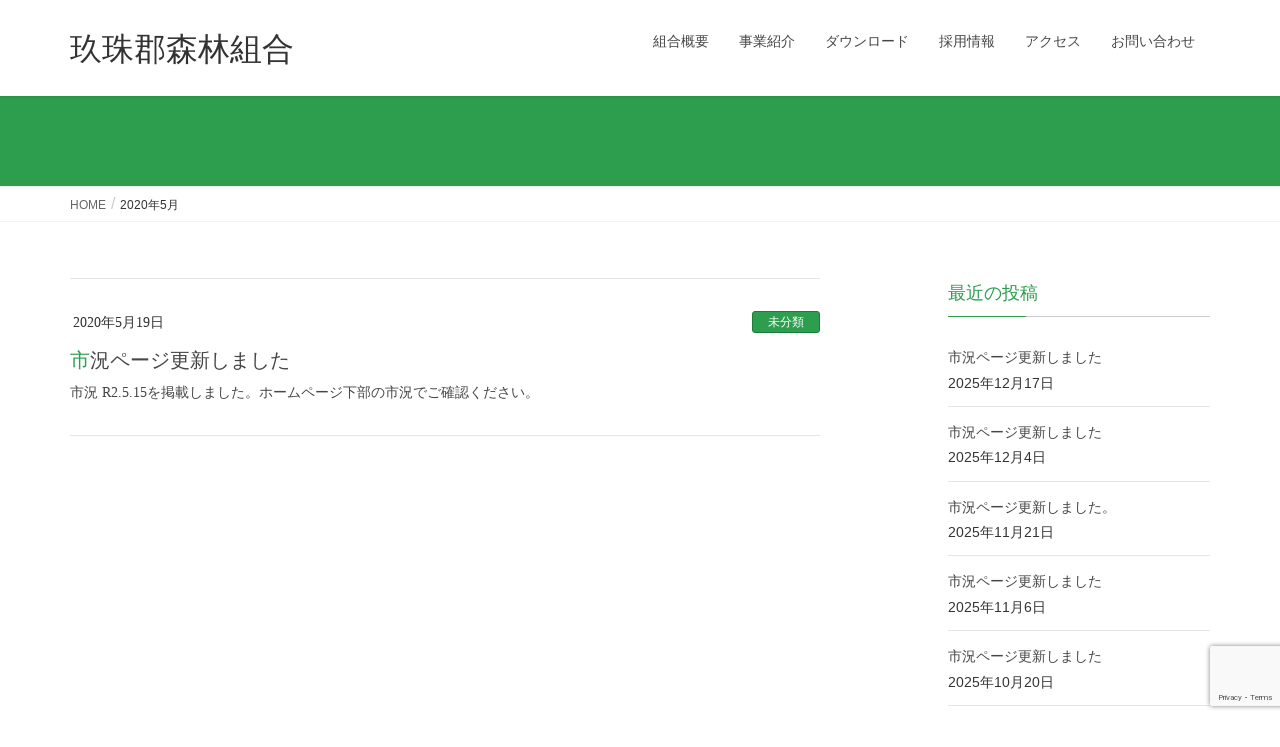

--- FILE ---
content_type: text/html; charset=UTF-8
request_url: https://www.kusuforest.org/2020/05/
body_size: 47916
content:
<!DOCTYPE html>
<html dir="ltr" lang="ja" prefix="og: https://ogp.me/ns#">
<head>
<meta charset="utf-8">
<meta http-equiv="X-UA-Compatible" content="IE=edge">
<meta name="viewport" content="width=device-width, initial-scale=1">
<!-- Google tag (gtag.js) --><script async src="https://www.googletagmanager.com/gtag/js?id=UA-136883074-1"></script><script>window.dataLayer = window.dataLayer || [];function gtag(){dataLayer.push(arguments);}gtag('js', new Date());gtag('config', 'UA-136883074-1');</script>
<title>5月, 2020 | 玖珠郡森林組合</title>

		<!-- All in One SEO 4.5.3.1 - aioseo.com -->
		<meta name="robots" content="max-image-preview:large" />
		<link rel="canonical" href="https://www.kusuforest.org/2020/05/" />
		<meta name="generator" content="All in One SEO (AIOSEO) 4.5.3.1" />
		<script type="application/ld+json" class="aioseo-schema">
			{"@context":"https:\/\/schema.org","@graph":[{"@type":"BreadcrumbList","@id":"https:\/\/www.kusuforest.org\/2020\/05\/#breadcrumblist","itemListElement":[{"@type":"ListItem","@id":"https:\/\/www.kusuforest.org\/#listItem","position":1,"name":"\u5bb6","item":"https:\/\/www.kusuforest.org\/","nextItem":"https:\/\/www.kusuforest.org\/2020\/#listItem"},{"@type":"ListItem","@id":"https:\/\/www.kusuforest.org\/2020\/#listItem","position":2,"name":"2020","item":"https:\/\/www.kusuforest.org\/2020\/","nextItem":"https:\/\/www.kusuforest.org\/2020\/05\/#listItem","previousItem":"https:\/\/www.kusuforest.org\/#listItem"},{"@type":"ListItem","@id":"https:\/\/www.kusuforest.org\/2020\/05\/#listItem","position":3,"name":"5\u6708, 2020","previousItem":"https:\/\/www.kusuforest.org\/2020\/#listItem"}]},{"@type":"CollectionPage","@id":"https:\/\/www.kusuforest.org\/2020\/05\/#collectionpage","url":"https:\/\/www.kusuforest.org\/2020\/05\/","name":"5\u6708, 2020 | \u7396\u73e0\u90e1\u68ee\u6797\u7d44\u5408","inLanguage":"ja","isPartOf":{"@id":"https:\/\/www.kusuforest.org\/#website"},"breadcrumb":{"@id":"https:\/\/www.kusuforest.org\/2020\/05\/#breadcrumblist"}},{"@type":"Organization","@id":"https:\/\/www.kusuforest.org\/#organization","name":"\u7396\u73e0\u90e1\u68ee\u6797\u7d44\u5408","url":"https:\/\/www.kusuforest.org\/"},{"@type":"WebSite","@id":"https:\/\/www.kusuforest.org\/#website","url":"https:\/\/www.kusuforest.org\/","name":"\u7396\u73e0\u90e1\u68ee\u6797\u7d44\u5408","description":"\u7396\u73e0\u90e1\u68ee\u6797\u7d44\u5408\u306f\u3001\u7acb\u6728\u306e\u8cb7\u53d6\u30fb\u68ee\u6797\u6574\u5099\u30fb\u539f\u6728\u5171\u8ca9\u3092\u884c\u3063\u3066\u3044\u307e\u3059\u3002","inLanguage":"ja","publisher":{"@id":"https:\/\/www.kusuforest.org\/#organization"}}]}
		</script>
		<!-- All in One SEO -->

<link rel='dns-prefetch' href='//webfonts.sakura.ne.jp' />
<link rel="alternate" type="application/rss+xml" title="玖珠郡森林組合 &raquo; フィード" href="https://www.kusuforest.org/feed/" />
<link rel="alternate" type="application/rss+xml" title="玖珠郡森林組合 &raquo; コメントフィード" href="https://www.kusuforest.org/comments/feed/" />
<meta name="description" content="2020年5月 の記事 玖珠郡森林組合 玖珠郡森林組合は、立木の買取・森林整備・原木共販を行っています。" /><script type="text/javascript">
/* <![CDATA[ */
window._wpemojiSettings = {"baseUrl":"https:\/\/s.w.org\/images\/core\/emoji\/14.0.0\/72x72\/","ext":".png","svgUrl":"https:\/\/s.w.org\/images\/core\/emoji\/14.0.0\/svg\/","svgExt":".svg","source":{"concatemoji":"https:\/\/www.kusuforest.org\/wp2019\/wp-includes\/js\/wp-emoji-release.min.js?ver=6.4.7"}};
/*! This file is auto-generated */
!function(i,n){var o,s,e;function c(e){try{var t={supportTests:e,timestamp:(new Date).valueOf()};sessionStorage.setItem(o,JSON.stringify(t))}catch(e){}}function p(e,t,n){e.clearRect(0,0,e.canvas.width,e.canvas.height),e.fillText(t,0,0);var t=new Uint32Array(e.getImageData(0,0,e.canvas.width,e.canvas.height).data),r=(e.clearRect(0,0,e.canvas.width,e.canvas.height),e.fillText(n,0,0),new Uint32Array(e.getImageData(0,0,e.canvas.width,e.canvas.height).data));return t.every(function(e,t){return e===r[t]})}function u(e,t,n){switch(t){case"flag":return n(e,"\ud83c\udff3\ufe0f\u200d\u26a7\ufe0f","\ud83c\udff3\ufe0f\u200b\u26a7\ufe0f")?!1:!n(e,"\ud83c\uddfa\ud83c\uddf3","\ud83c\uddfa\u200b\ud83c\uddf3")&&!n(e,"\ud83c\udff4\udb40\udc67\udb40\udc62\udb40\udc65\udb40\udc6e\udb40\udc67\udb40\udc7f","\ud83c\udff4\u200b\udb40\udc67\u200b\udb40\udc62\u200b\udb40\udc65\u200b\udb40\udc6e\u200b\udb40\udc67\u200b\udb40\udc7f");case"emoji":return!n(e,"\ud83e\udef1\ud83c\udffb\u200d\ud83e\udef2\ud83c\udfff","\ud83e\udef1\ud83c\udffb\u200b\ud83e\udef2\ud83c\udfff")}return!1}function f(e,t,n){var r="undefined"!=typeof WorkerGlobalScope&&self instanceof WorkerGlobalScope?new OffscreenCanvas(300,150):i.createElement("canvas"),a=r.getContext("2d",{willReadFrequently:!0}),o=(a.textBaseline="top",a.font="600 32px Arial",{});return e.forEach(function(e){o[e]=t(a,e,n)}),o}function t(e){var t=i.createElement("script");t.src=e,t.defer=!0,i.head.appendChild(t)}"undefined"!=typeof Promise&&(o="wpEmojiSettingsSupports",s=["flag","emoji"],n.supports={everything:!0,everythingExceptFlag:!0},e=new Promise(function(e){i.addEventListener("DOMContentLoaded",e,{once:!0})}),new Promise(function(t){var n=function(){try{var e=JSON.parse(sessionStorage.getItem(o));if("object"==typeof e&&"number"==typeof e.timestamp&&(new Date).valueOf()<e.timestamp+604800&&"object"==typeof e.supportTests)return e.supportTests}catch(e){}return null}();if(!n){if("undefined"!=typeof Worker&&"undefined"!=typeof OffscreenCanvas&&"undefined"!=typeof URL&&URL.createObjectURL&&"undefined"!=typeof Blob)try{var e="postMessage("+f.toString()+"("+[JSON.stringify(s),u.toString(),p.toString()].join(",")+"));",r=new Blob([e],{type:"text/javascript"}),a=new Worker(URL.createObjectURL(r),{name:"wpTestEmojiSupports"});return void(a.onmessage=function(e){c(n=e.data),a.terminate(),t(n)})}catch(e){}c(n=f(s,u,p))}t(n)}).then(function(e){for(var t in e)n.supports[t]=e[t],n.supports.everything=n.supports.everything&&n.supports[t],"flag"!==t&&(n.supports.everythingExceptFlag=n.supports.everythingExceptFlag&&n.supports[t]);n.supports.everythingExceptFlag=n.supports.everythingExceptFlag&&!n.supports.flag,n.DOMReady=!1,n.readyCallback=function(){n.DOMReady=!0}}).then(function(){return e}).then(function(){var e;n.supports.everything||(n.readyCallback(),(e=n.source||{}).concatemoji?t(e.concatemoji):e.wpemoji&&e.twemoji&&(t(e.twemoji),t(e.wpemoji)))}))}((window,document),window._wpemojiSettings);
/* ]]> */
</script>
<link data-optimized="1" rel='stylesheet' id='sdm-styles-css' href='https://www.kusuforest.org/wp2019/wp-content/litespeed/css/78bb85fb968a2d3413bf1a51f42ff83f.css?ver=66929' type='text/css' media='all' />
<link data-optimized="1" rel='stylesheet' id='vkExUnit_common_style-css' href='https://www.kusuforest.org/wp2019/wp-content/litespeed/css/de469ed3c34478ff5252826e6d4f7ab0.css?ver=9a0dd' type='text/css' media='all' />
<style id='vkExUnit_common_style-inline-css' type='text/css'>
.veu_promotion-alert__content--text { border: 1px solid rgba(0,0,0,0.125); padding: 0.5em 1em; border-radius: var(--vk-size-radius); margin-bottom: var(--vk-margin-block-bottom); font-size: 0.875rem; } /* Alert Content部分に段落タグを入れた場合に最後の段落の余白を0にする */ .veu_promotion-alert__content--text p:last-of-type{ margin-bottom:0; margin-top: 0; }
:root {--ver_page_top_button_url:url(https://www.kusuforest.org/wp2019/wp-content/plugins/vk-all-in-one-expansion-unit/assets/images/to-top-btn-icon.svg);}@font-face {font-weight: normal;font-style: normal;font-family: "vk_sns";src: url("https://www.kusuforest.org/wp2019/wp-content/plugins/vk-all-in-one-expansion-unit/inc/sns/icons/fonts/vk_sns.eot?-bq20cj");src: url("https://www.kusuforest.org/wp2019/wp-content/plugins/vk-all-in-one-expansion-unit/inc/sns/icons/fonts/vk_sns.eot?#iefix-bq20cj") format("embedded-opentype"),url("https://www.kusuforest.org/wp2019/wp-content/plugins/vk-all-in-one-expansion-unit/inc/sns/icons/fonts/vk_sns.woff?-bq20cj") format("woff"),url("https://www.kusuforest.org/wp2019/wp-content/plugins/vk-all-in-one-expansion-unit/inc/sns/icons/fonts/vk_sns.ttf?-bq20cj") format("truetype"),url("https://www.kusuforest.org/wp2019/wp-content/plugins/vk-all-in-one-expansion-unit/inc/sns/icons/fonts/vk_sns.svg?-bq20cj#vk_sns") format("svg");}
</style>
<style id='wp-emoji-styles-inline-css' type='text/css'>

	img.wp-smiley, img.emoji {
		display: inline !important;
		border: none !important;
		box-shadow: none !important;
		height: 1em !important;
		width: 1em !important;
		margin: 0 0.07em !important;
		vertical-align: -0.1em !important;
		background: none !important;
		padding: 0 !important;
	}
</style>
<link data-optimized="1" rel='stylesheet' id='wp-block-library-css' href='https://www.kusuforest.org/wp2019/wp-content/litespeed/css/b7cb84c9ee6b7a796783b2c812a2f657.css?ver=ed47b' type='text/css' media='all' />
<style id='classic-theme-styles-inline-css' type='text/css'>
/*! This file is auto-generated */
.wp-block-button__link{color:#fff;background-color:#32373c;border-radius:9999px;box-shadow:none;text-decoration:none;padding:calc(.667em + 2px) calc(1.333em + 2px);font-size:1.125em}.wp-block-file__button{background:#32373c;color:#fff;text-decoration:none}
</style>
<style id='global-styles-inline-css' type='text/css'>
body{--wp--preset--color--black: #000000;--wp--preset--color--cyan-bluish-gray: #abb8c3;--wp--preset--color--white: #ffffff;--wp--preset--color--pale-pink: #f78da7;--wp--preset--color--vivid-red: #cf2e2e;--wp--preset--color--luminous-vivid-orange: #ff6900;--wp--preset--color--luminous-vivid-amber: #fcb900;--wp--preset--color--light-green-cyan: #7bdcb5;--wp--preset--color--vivid-green-cyan: #00d084;--wp--preset--color--pale-cyan-blue: #8ed1fc;--wp--preset--color--vivid-cyan-blue: #0693e3;--wp--preset--color--vivid-purple: #9b51e0;--wp--preset--gradient--vivid-cyan-blue-to-vivid-purple: linear-gradient(135deg,rgba(6,147,227,1) 0%,rgb(155,81,224) 100%);--wp--preset--gradient--light-green-cyan-to-vivid-green-cyan: linear-gradient(135deg,rgb(122,220,180) 0%,rgb(0,208,130) 100%);--wp--preset--gradient--luminous-vivid-amber-to-luminous-vivid-orange: linear-gradient(135deg,rgba(252,185,0,1) 0%,rgba(255,105,0,1) 100%);--wp--preset--gradient--luminous-vivid-orange-to-vivid-red: linear-gradient(135deg,rgba(255,105,0,1) 0%,rgb(207,46,46) 100%);--wp--preset--gradient--very-light-gray-to-cyan-bluish-gray: linear-gradient(135deg,rgb(238,238,238) 0%,rgb(169,184,195) 100%);--wp--preset--gradient--cool-to-warm-spectrum: linear-gradient(135deg,rgb(74,234,220) 0%,rgb(151,120,209) 20%,rgb(207,42,186) 40%,rgb(238,44,130) 60%,rgb(251,105,98) 80%,rgb(254,248,76) 100%);--wp--preset--gradient--blush-light-purple: linear-gradient(135deg,rgb(255,206,236) 0%,rgb(152,150,240) 100%);--wp--preset--gradient--blush-bordeaux: linear-gradient(135deg,rgb(254,205,165) 0%,rgb(254,45,45) 50%,rgb(107,0,62) 100%);--wp--preset--gradient--luminous-dusk: linear-gradient(135deg,rgb(255,203,112) 0%,rgb(199,81,192) 50%,rgb(65,88,208) 100%);--wp--preset--gradient--pale-ocean: linear-gradient(135deg,rgb(255,245,203) 0%,rgb(182,227,212) 50%,rgb(51,167,181) 100%);--wp--preset--gradient--electric-grass: linear-gradient(135deg,rgb(202,248,128) 0%,rgb(113,206,126) 100%);--wp--preset--gradient--midnight: linear-gradient(135deg,rgb(2,3,129) 0%,rgb(40,116,252) 100%);--wp--preset--font-size--small: 13px;--wp--preset--font-size--medium: 20px;--wp--preset--font-size--large: 36px;--wp--preset--font-size--x-large: 42px;--wp--preset--spacing--20: 0.44rem;--wp--preset--spacing--30: 0.67rem;--wp--preset--spacing--40: 1rem;--wp--preset--spacing--50: 1.5rem;--wp--preset--spacing--60: 2.25rem;--wp--preset--spacing--70: 3.38rem;--wp--preset--spacing--80: 5.06rem;--wp--preset--shadow--natural: 6px 6px 9px rgba(0, 0, 0, 0.2);--wp--preset--shadow--deep: 12px 12px 50px rgba(0, 0, 0, 0.4);--wp--preset--shadow--sharp: 6px 6px 0px rgba(0, 0, 0, 0.2);--wp--preset--shadow--outlined: 6px 6px 0px -3px rgba(255, 255, 255, 1), 6px 6px rgba(0, 0, 0, 1);--wp--preset--shadow--crisp: 6px 6px 0px rgba(0, 0, 0, 1);}:where(.is-layout-flex){gap: 0.5em;}:where(.is-layout-grid){gap: 0.5em;}body .is-layout-flow > .alignleft{float: left;margin-inline-start: 0;margin-inline-end: 2em;}body .is-layout-flow > .alignright{float: right;margin-inline-start: 2em;margin-inline-end: 0;}body .is-layout-flow > .aligncenter{margin-left: auto !important;margin-right: auto !important;}body .is-layout-constrained > .alignleft{float: left;margin-inline-start: 0;margin-inline-end: 2em;}body .is-layout-constrained > .alignright{float: right;margin-inline-start: 2em;margin-inline-end: 0;}body .is-layout-constrained > .aligncenter{margin-left: auto !important;margin-right: auto !important;}body .is-layout-constrained > :where(:not(.alignleft):not(.alignright):not(.alignfull)){max-width: var(--wp--style--global--content-size);margin-left: auto !important;margin-right: auto !important;}body .is-layout-constrained > .alignwide{max-width: var(--wp--style--global--wide-size);}body .is-layout-flex{display: flex;}body .is-layout-flex{flex-wrap: wrap;align-items: center;}body .is-layout-flex > *{margin: 0;}body .is-layout-grid{display: grid;}body .is-layout-grid > *{margin: 0;}:where(.wp-block-columns.is-layout-flex){gap: 2em;}:where(.wp-block-columns.is-layout-grid){gap: 2em;}:where(.wp-block-post-template.is-layout-flex){gap: 1.25em;}:where(.wp-block-post-template.is-layout-grid){gap: 1.25em;}.has-black-color{color: var(--wp--preset--color--black) !important;}.has-cyan-bluish-gray-color{color: var(--wp--preset--color--cyan-bluish-gray) !important;}.has-white-color{color: var(--wp--preset--color--white) !important;}.has-pale-pink-color{color: var(--wp--preset--color--pale-pink) !important;}.has-vivid-red-color{color: var(--wp--preset--color--vivid-red) !important;}.has-luminous-vivid-orange-color{color: var(--wp--preset--color--luminous-vivid-orange) !important;}.has-luminous-vivid-amber-color{color: var(--wp--preset--color--luminous-vivid-amber) !important;}.has-light-green-cyan-color{color: var(--wp--preset--color--light-green-cyan) !important;}.has-vivid-green-cyan-color{color: var(--wp--preset--color--vivid-green-cyan) !important;}.has-pale-cyan-blue-color{color: var(--wp--preset--color--pale-cyan-blue) !important;}.has-vivid-cyan-blue-color{color: var(--wp--preset--color--vivid-cyan-blue) !important;}.has-vivid-purple-color{color: var(--wp--preset--color--vivid-purple) !important;}.has-black-background-color{background-color: var(--wp--preset--color--black) !important;}.has-cyan-bluish-gray-background-color{background-color: var(--wp--preset--color--cyan-bluish-gray) !important;}.has-white-background-color{background-color: var(--wp--preset--color--white) !important;}.has-pale-pink-background-color{background-color: var(--wp--preset--color--pale-pink) !important;}.has-vivid-red-background-color{background-color: var(--wp--preset--color--vivid-red) !important;}.has-luminous-vivid-orange-background-color{background-color: var(--wp--preset--color--luminous-vivid-orange) !important;}.has-luminous-vivid-amber-background-color{background-color: var(--wp--preset--color--luminous-vivid-amber) !important;}.has-light-green-cyan-background-color{background-color: var(--wp--preset--color--light-green-cyan) !important;}.has-vivid-green-cyan-background-color{background-color: var(--wp--preset--color--vivid-green-cyan) !important;}.has-pale-cyan-blue-background-color{background-color: var(--wp--preset--color--pale-cyan-blue) !important;}.has-vivid-cyan-blue-background-color{background-color: var(--wp--preset--color--vivid-cyan-blue) !important;}.has-vivid-purple-background-color{background-color: var(--wp--preset--color--vivid-purple) !important;}.has-black-border-color{border-color: var(--wp--preset--color--black) !important;}.has-cyan-bluish-gray-border-color{border-color: var(--wp--preset--color--cyan-bluish-gray) !important;}.has-white-border-color{border-color: var(--wp--preset--color--white) !important;}.has-pale-pink-border-color{border-color: var(--wp--preset--color--pale-pink) !important;}.has-vivid-red-border-color{border-color: var(--wp--preset--color--vivid-red) !important;}.has-luminous-vivid-orange-border-color{border-color: var(--wp--preset--color--luminous-vivid-orange) !important;}.has-luminous-vivid-amber-border-color{border-color: var(--wp--preset--color--luminous-vivid-amber) !important;}.has-light-green-cyan-border-color{border-color: var(--wp--preset--color--light-green-cyan) !important;}.has-vivid-green-cyan-border-color{border-color: var(--wp--preset--color--vivid-green-cyan) !important;}.has-pale-cyan-blue-border-color{border-color: var(--wp--preset--color--pale-cyan-blue) !important;}.has-vivid-cyan-blue-border-color{border-color: var(--wp--preset--color--vivid-cyan-blue) !important;}.has-vivid-purple-border-color{border-color: var(--wp--preset--color--vivid-purple) !important;}.has-vivid-cyan-blue-to-vivid-purple-gradient-background{background: var(--wp--preset--gradient--vivid-cyan-blue-to-vivid-purple) !important;}.has-light-green-cyan-to-vivid-green-cyan-gradient-background{background: var(--wp--preset--gradient--light-green-cyan-to-vivid-green-cyan) !important;}.has-luminous-vivid-amber-to-luminous-vivid-orange-gradient-background{background: var(--wp--preset--gradient--luminous-vivid-amber-to-luminous-vivid-orange) !important;}.has-luminous-vivid-orange-to-vivid-red-gradient-background{background: var(--wp--preset--gradient--luminous-vivid-orange-to-vivid-red) !important;}.has-very-light-gray-to-cyan-bluish-gray-gradient-background{background: var(--wp--preset--gradient--very-light-gray-to-cyan-bluish-gray) !important;}.has-cool-to-warm-spectrum-gradient-background{background: var(--wp--preset--gradient--cool-to-warm-spectrum) !important;}.has-blush-light-purple-gradient-background{background: var(--wp--preset--gradient--blush-light-purple) !important;}.has-blush-bordeaux-gradient-background{background: var(--wp--preset--gradient--blush-bordeaux) !important;}.has-luminous-dusk-gradient-background{background: var(--wp--preset--gradient--luminous-dusk) !important;}.has-pale-ocean-gradient-background{background: var(--wp--preset--gradient--pale-ocean) !important;}.has-electric-grass-gradient-background{background: var(--wp--preset--gradient--electric-grass) !important;}.has-midnight-gradient-background{background: var(--wp--preset--gradient--midnight) !important;}.has-small-font-size{font-size: var(--wp--preset--font-size--small) !important;}.has-medium-font-size{font-size: var(--wp--preset--font-size--medium) !important;}.has-large-font-size{font-size: var(--wp--preset--font-size--large) !important;}.has-x-large-font-size{font-size: var(--wp--preset--font-size--x-large) !important;}
.wp-block-navigation a:where(:not(.wp-element-button)){color: inherit;}
:where(.wp-block-post-template.is-layout-flex){gap: 1.25em;}:where(.wp-block-post-template.is-layout-grid){gap: 1.25em;}
:where(.wp-block-columns.is-layout-flex){gap: 2em;}:where(.wp-block-columns.is-layout-grid){gap: 2em;}
.wp-block-pullquote{font-size: 1.5em;line-height: 1.6;}
</style>
<link data-optimized="1" rel='stylesheet' id='contact-form-7-css' href='https://www.kusuforest.org/wp2019/wp-content/litespeed/css/fab8530eaaf7a10cb1bac60f93ba1f0b.css?ver=f18f6' type='text/css' media='all' />
<link data-optimized="1" rel='stylesheet' id='veu-cta-css' href='https://www.kusuforest.org/wp2019/wp-content/litespeed/css/2f5c36feb50888bbd58ede832674cfb6.css?ver=e24a1' type='text/css' media='all' />
<link data-optimized="1" rel='stylesheet' id='lightning-common-style-css' href='https://www.kusuforest.org/wp2019/wp-content/litespeed/css/d77061556b61bf4963d0a61458347adc.css?ver=e0aff' type='text/css' media='all' />
<link data-optimized="1" rel='stylesheet' id='lightning-design-style-css' href='https://www.kusuforest.org/wp2019/wp-content/litespeed/css/393c5bbe6bea2cd579572a2754e5e8d7.css?ver=5e57e' type='text/css' media='all' />
<style id='lightning-design-style-inline-css' type='text/css'>
/* ltg theme common */.color_key_bg,.color_key_bg_hover:hover{background-color: #2c9e4e;}.color_key_txt,.color_key_txt_hover:hover{color: #2c9e4e;}.color_key_border,.color_key_border_hover:hover{border-color: #2c9e4e;}.color_key_dark_bg,.color_key_dark_bg_hover:hover{background-color: #1c7c39;}.color_key_dark_txt,.color_key_dark_txt_hover:hover{color: #1c7c39;}.color_key_dark_border,.color_key_dark_border_hover:hover{border-color: #1c7c39;}
.bbp-submit-wrapper .button.submit,.woocommerce a.button.alt:hover,.woocommerce-product-search button:hover,.woocommerce button.button.alt { background-color:#1c7c39 ; }.bbp-submit-wrapper .button.submit:hover,.woocommerce a.button.alt,.woocommerce-product-search button,.woocommerce button.button.alt:hover { background-color:#2c9e4e ; }.woocommerce ul.product_list_widget li a:hover img { border-color:#2c9e4e; }.veu_color_txt_key { color:#1c7c39 ; }.veu_color_bg_key { background-color:#1c7c39 ; }.veu_color_border_key { border-color:#1c7c39 ; }.btn-default { border-color:#2c9e4e;color:#2c9e4e;}.btn-default:focus,.btn-default:hover { border-color:#2c9e4e;background-color: #2c9e4e; }.btn-primary { background-color:#2c9e4e;border-color:#1c7c39; }.btn-primary:focus,.btn-primary:hover { background-color:#1c7c39;border-color:#2c9e4e; }
a { color:#1c7c39 ; }a:hover { color:#2c9e4e ; }ul.gMenu a:hover { color:#2c9e4e; }.page-header { background-color:#2c9e4e; }h1.entry-title:first-letter,.single h1.entry-title:first-letter { color:#2c9e4e; }h2,.mainSection-title { border-top-color:#2c9e4e; }h3:after,.subSection-title:after { border-bottom-color:#2c9e4e; }.media .media-body .media-heading a:hover { color:#2c9e4e; }ul.page-numbers li span.page-numbers.current { background-color:#2c9e4e; }.pager li > a { border-color:#2c9e4e;color:#2c9e4e;}.pager li > a:hover { background-color:#2c9e4e;color:#fff;}footer { border-top-color:#2c9e4e; }dt { border-left-color:#2c9e4e; }@media (min-width: 768px){ ul.gMenu > li > a:hover:after, ul.gMenu > li.current-post-ancestor > a:after, ul.gMenu > li.current-menu-item > a:after, ul.gMenu > li.current-menu-parent > a:after, ul.gMenu > li.current-menu-ancestor > a:after, ul.gMenu > li.current_page_parent > a:after, ul.gMenu > li.current_page_ancestor > a:after { border-bottom-color: #2c9e4e ; } ul.gMenu > li > a:hover .gMenu_description { color: #2c9e4e ; }} /* @media (min-width: 768px) */
</style>
<link data-optimized="1" rel='stylesheet' id='lightning-theme-style-css' href='https://www.kusuforest.org/wp2019/wp-content/litespeed/css/675b5bac06471639b38d281a1fe1f2fd.css?ver=2d267' type='text/css' media='all' />
<script type="text/javascript" src="https://www.kusuforest.org/wp2019/wp-includes/js/jquery/jquery.min.js?ver=3.7.1" id="jquery-core-js"></script>
<script type="text/javascript" src="https://www.kusuforest.org/wp2019/wp-includes/js/jquery/jquery-migrate.min.js?ver=3.4.1" id="jquery-migrate-js"></script>
<script type="text/javascript" src="//webfonts.sakura.ne.jp/js/sakurav3.js?fadein=0&amp;ver=3.1.3" id="typesquare_std-js"></script>
<script type="text/javascript" id="sdm-scripts-js-extra">
/* <![CDATA[ */
var sdm_ajax_script = {"ajaxurl":"https:\/\/www.kusuforest.org\/wp2019\/wp-admin\/admin-ajax.php"};
/* ]]> */
</script>
<script type="text/javascript" src="https://www.kusuforest.org/wp2019/wp-content/plugins/simple-download-monitor/js/sdm_wp_scripts.js?ver=6.4.7" id="sdm-scripts-js"></script>
<link rel="https://api.w.org/" href="https://www.kusuforest.org/wp-json/" /><link rel="EditURI" type="application/rsd+xml" title="RSD" href="https://www.kusuforest.org/wp2019/xmlrpc.php?rsd" />
<meta name="generator" content="WordPress 6.4.7" />
<style type='text/css'>
#post-802 h1,#post-802 h2,#post-802 h3,#post-802 h1:lang(ja),#post-802 h2:lang(ja),#post-802 h3:lang(ja),#post-802 .entry-title:lang(ja){ font-family: "見出ミンMA31";}#post-802 h4,#post-802 h5,#post-802 h6,#post-802 h4:lang(ja),#post-802 h5:lang(ja),#post-802 h6:lang(ja),#post-802 div.entry-meta span:lang(ja),#post-802 footer.entry-footer span:lang(ja){ font-family: "解ミン 宙 B";}#post-802.hentry,#post-802 .entry-content p,#post-802 .post-inner.entry-content p,#post-802 #comments div:lang(ja){ font-family: "A1明朝";}#post-802 strong,#post-802 b,#post-802 #comments .comment-author .fn:lang(ja){ font-family: "A1明朝";}</style>
<!-- この URL で利用できる AMP HTML バージョンはありません。 -->		<style type="text/css" id="wp-custom-css">
			/* ヘッダ */
h1 {
	color:#2c9e4e!important;
}

h2 {
	background-color:#2c9e4e!important;
	color:white;
	height:90%!important;
}

/* 電話番号 */
span.contact_txt_tel {
  font-size: 140%!important;
}

/* コピーライト */
footer .copySection p:nth-child(2) {
  display:none !important;
}

/* フッター */
.section.siteFooter{
background:#2c9e4e;
color:#ffffff;
}		</style>
		
</head>
<body class="archive date post-type-post sidebar-fix device-pc headfix header_height_changer">
<div class="vk-mobile-nav-menu-btn">MENU</div><div class="vk-mobile-nav"><nav class="global-nav"><ul id="menu-top" class="vk-menu-acc  menu"><li id="menu-item-39" class="menu-item menu-item-type-post_type menu-item-object-page menu-item-has-children menu-item-39"><a href="https://www.kusuforest.org/assocication/">組合概要</a>
<ul class="sub-menu">
	<li id="menu-item-181" class="menu-item menu-item-type-post_type menu-item-object-page menu-item-181"><a href="https://www.kusuforest.org/assocication/introduction/">組合紹介</a></li>
	<li id="menu-item-182" class="menu-item menu-item-type-post_type menu-item-object-page menu-item-182"><a href="https://www.kusuforest.org/assocication/general/">組合概要</a></li>
	<li id="menu-item-41" class="menu-item menu-item-type-post_type menu-item-object-page menu-item-41"><a href="https://www.kusuforest.org/assocication/message/">組合長挨拶</a></li>
</ul>
</li>
<li id="menu-item-43" class="menu-item menu-item-type-post_type menu-item-object-page menu-item-has-children menu-item-43"><a href="https://www.kusuforest.org/business/">事業紹介</a>
<ul class="sub-menu">
	<li id="menu-item-45" class="menu-item menu-item-type-post_type menu-item-object-page menu-item-45"><a href="https://www.kusuforest.org/business/jigyo/">事業課</a></li>
	<li id="menu-item-46" class="menu-item menu-item-type-post_type menu-item-object-page menu-item-46"><a href="https://www.kusuforest.org/business/kobai/">購買</a></li>
	<li id="menu-item-48" class="menu-item menu-item-type-post_type menu-item-object-page menu-item-48"><a href="https://www.kusuforest.org/business/kyohan/">木材共販所</a></li>
</ul>
</li>
<li id="menu-item-85" class="menu-item menu-item-type-post_type menu-item-object-page menu-item-85"><a href="https://www.kusuforest.org/download/">ダウンロード</a></li>
<li id="menu-item-86" class="menu-item menu-item-type-post_type menu-item-object-page menu-item-86"><a href="https://www.kusuforest.org/recruit/">採用情報</a></li>
<li id="menu-item-580" class="menu-item menu-item-type-post_type menu-item-object-page menu-item-has-children menu-item-580"><a href="https://www.kusuforest.org/access/">アクセス</a>
<ul class="sub-menu">
	<li id="menu-item-581" class="menu-item menu-item-type-post_type menu-item-object-page menu-item-581"><a href="https://www.kusuforest.org/access/access-honsyo/">本所</a></li>
	<li id="menu-item-582" class="menu-item menu-item-type-post_type menu-item-object-page menu-item-582"><a href="https://www.kusuforest.org/access/access-kyohan/">木材共販所</a></li>
</ul>
</li>
<li id="menu-item-51" class="menu-item menu-item-type-post_type menu-item-object-page menu-item-51"><a href="https://www.kusuforest.org/contact/">お問い合わせ</a></li>
</ul></nav></div><header class="navbar siteHeader">
		<div class="container siteHeadContainer">
		<div class="navbar-header">
			<h1 class="navbar-brand siteHeader_logo">
			<a href="https://www.kusuforest.org/"><span>
			玖珠郡森林組合			</span></a>
			</h1>
								</div>

		<div id="gMenu_outer" class="gMenu_outer"><nav class="menu-top-container"><ul id="menu-top-1" class="menu nav gMenu"><li id="menu-item-39" class="menu-item menu-item-type-post_type menu-item-object-page menu-item-has-children"><a href="https://www.kusuforest.org/assocication/"><strong class="gMenu_name">組合概要</strong></a>
<ul class="sub-menu">
	<li id="menu-item-181" class="menu-item menu-item-type-post_type menu-item-object-page"><a href="https://www.kusuforest.org/assocication/introduction/">組合紹介</a></li>
	<li id="menu-item-182" class="menu-item menu-item-type-post_type menu-item-object-page"><a href="https://www.kusuforest.org/assocication/general/">組合概要</a></li>
	<li id="menu-item-41" class="menu-item menu-item-type-post_type menu-item-object-page"><a href="https://www.kusuforest.org/assocication/message/">組合長挨拶</a></li>
</ul>
</li>
<li id="menu-item-43" class="menu-item menu-item-type-post_type menu-item-object-page menu-item-has-children"><a href="https://www.kusuforest.org/business/"><strong class="gMenu_name">事業紹介</strong></a>
<ul class="sub-menu">
	<li id="menu-item-45" class="menu-item menu-item-type-post_type menu-item-object-page"><a href="https://www.kusuforest.org/business/jigyo/">事業課</a></li>
	<li id="menu-item-46" class="menu-item menu-item-type-post_type menu-item-object-page"><a href="https://www.kusuforest.org/business/kobai/">購買</a></li>
	<li id="menu-item-48" class="menu-item menu-item-type-post_type menu-item-object-page"><a href="https://www.kusuforest.org/business/kyohan/">木材共販所</a></li>
</ul>
</li>
<li id="menu-item-85" class="menu-item menu-item-type-post_type menu-item-object-page"><a href="https://www.kusuforest.org/download/"><strong class="gMenu_name">ダウンロード</strong></a></li>
<li id="menu-item-86" class="menu-item menu-item-type-post_type menu-item-object-page"><a href="https://www.kusuforest.org/recruit/"><strong class="gMenu_name">採用情報</strong></a></li>
<li id="menu-item-580" class="menu-item menu-item-type-post_type menu-item-object-page menu-item-has-children"><a href="https://www.kusuforest.org/access/"><strong class="gMenu_name">アクセス</strong></a>
<ul class="sub-menu">
	<li id="menu-item-581" class="menu-item menu-item-type-post_type menu-item-object-page"><a href="https://www.kusuforest.org/access/access-honsyo/">本所</a></li>
	<li id="menu-item-582" class="menu-item menu-item-type-post_type menu-item-object-page"><a href="https://www.kusuforest.org/access/access-kyohan/">木材共販所</a></li>
</ul>
</li>
<li id="menu-item-51" class="menu-item menu-item-type-post_type menu-item-object-page"><a href="https://www.kusuforest.org/contact/"><strong class="gMenu_name">お問い合わせ</strong></a></li>
</ul></nav></div>	</div>
	</header>

<div class="section page-header"><div class="container"><div class="row"><div class="col-md-12">
<h1 class="page-header_pageTitle">
2020年5月</h1>
</div></div></div></div><!-- [ /.page-header ] -->
<!-- [ .breadSection ] -->
<div class="section breadSection">
<div class="container">
<div class="row">
<ol class="breadcrumb"><li id="panHome"><a href="https://www.kusuforest.org/"><span><i class="fa fa-home"></i> HOME</span></a></li><li><span>2020年5月</span></li></ol>
</div>
</div>
</div>
<!-- [ /.breadSection ] -->
<div class="section siteContent">
<div class="container">
<div class="row">

<div class="col-md-8 mainSection" id="main" role="main">

	
<div class="postList">


	
		<article class="media">
<div id="post-802" class="post-802 post type-post status-publish format-standard hentry category-1">
		<div class="media-body">
		<div class="entry-meta">


<span class="published entry-meta_items">2020年5月19日</span>

<span class="entry-meta_items entry-meta_updated">/ 最終更新日 : <span class="updated">2020年5月19日</span></span>


	
	<span class="vcard author entry-meta_items entry-meta_items_author"><span class="fn">管理者</span></span>



<span class="entry-meta_items entry-meta_items_term"><a href="https://www.kusuforest.org/category/%e6%9c%aa%e5%88%86%e9%a1%9e/" class="btn btn-xs btn-primary">未分類</a></span>
</div>
		<h1 class="media-heading entry-title"><a href="https://www.kusuforest.org/2020/05/19/%e5%b8%82%e6%b3%81%e3%83%9a%e3%83%bc%e3%82%b8%e6%9b%b4%e6%96%b0%e3%81%97%e3%81%be%e3%81%97%e3%81%9f-4/">市況ページ更新しました</a></h1>
		<a href="https://www.kusuforest.org/2020/05/19/%e5%b8%82%e6%b3%81%e3%83%9a%e3%83%bc%e3%82%b8%e6%9b%b4%e6%96%b0%e3%81%97%e3%81%be%e3%81%97%e3%81%9f-4/" class="media-body_excerpt"><p>市況 R2.5.15を掲載しました。ホームページ下部の市況でご確認ください。</p>
</a>
		<!--
		<div><a href="https://www.kusuforest.org/2020/05/19/%e5%b8%82%e6%b3%81%e3%83%9a%e3%83%bc%e3%82%b8%e6%9b%b4%e6%96%b0%e3%81%97%e3%81%be%e3%81%97%e3%81%9f-4/" class="btn btn-default btn-sm">続きを読む</a></div>
		-->   
	</div>
</div>
</article>	
	
	
	
</div><!-- [ /.postList ] -->


</div><!-- [ /.mainSection ] -->

<div class="col-md-3 col-md-offset-1 subSection sideSection">


<aside class="widget">
<h1 class="subSection-title">最近の投稿</h1>

  <div class="media">

	
	<div class="media-body">
	  <h4 class="media-heading"><a href="https://www.kusuforest.org/2025/12/17/%e5%b8%82%e6%b3%81%e3%83%9a%e3%83%bc%e3%82%b8%e6%9b%b4%e6%96%b0%e3%81%97%e3%81%be%e3%81%97%e3%81%9f-73/">市況ページ更新しました</a></h4>
	  <div class="published entry-meta_items">2025年12月17日</div>
	</div>
  </div>


  <div class="media">

	
	<div class="media-body">
	  <h4 class="media-heading"><a href="https://www.kusuforest.org/2025/12/04/%e5%b8%82%e6%b3%81%e3%83%9a%e3%83%bc%e3%82%b8%e6%9b%b4%e6%96%b0%e3%81%97%e3%81%be%e3%81%97%e3%81%9f-72/">市況ページ更新しました</a></h4>
	  <div class="published entry-meta_items">2025年12月4日</div>
	</div>
  </div>


  <div class="media">

	
	<div class="media-body">
	  <h4 class="media-heading"><a href="https://www.kusuforest.org/2025/11/21/%e5%b8%82%e6%b3%81%e3%83%9a%e3%83%bc%e3%82%b8%e6%9b%b4%e6%96%b0%e3%81%97%e3%81%be%e3%81%97%e3%81%9f%e3%80%82-3/">市況ページ更新しました。</a></h4>
	  <div class="published entry-meta_items">2025年11月21日</div>
	</div>
  </div>


  <div class="media">

	
	<div class="media-body">
	  <h4 class="media-heading"><a href="https://www.kusuforest.org/2025/11/06/%e5%b8%82%e6%b3%81%e3%83%9a%e3%83%bc%e3%82%b8%e6%9b%b4%e6%96%b0%e3%81%97%e3%81%be%e3%81%97%e3%81%9f-71/">市況ページ更新しました</a></h4>
	  <div class="published entry-meta_items">2025年11月6日</div>
	</div>
  </div>


  <div class="media">

	
	<div class="media-body">
	  <h4 class="media-heading"><a href="https://www.kusuforest.org/2025/10/20/%e5%b8%82%e6%b3%81%e3%83%9a%e3%83%bc%e3%82%b8%e6%9b%b4%e6%96%b0%e3%81%97%e3%81%be%e3%81%97%e3%81%9f-70/">市況ページ更新しました</a></h4>
	  <div class="published entry-meta_items">2025年10月20日</div>
	</div>
  </div>


  <div class="media">

	
	<div class="media-body">
	  <h4 class="media-heading"><a href="https://www.kusuforest.org/2025/09/17/%e5%b8%82%e6%b3%81%e3%83%9a%e3%83%bc%e3%82%b8%e6%9b%b4%e6%96%b0%e3%81%97%e3%81%be%e3%81%97%e3%81%9f-69/">市況ページ更新しました</a></h4>
	  <div class="published entry-meta_items">2025年9月17日</div>
	</div>
  </div>


  <div class="media">

	
	<div class="media-body">
	  <h4 class="media-heading"><a href="https://www.kusuforest.org/2025/09/08/%e5%b8%82%e6%b3%81%e3%83%9a%e3%83%bc%e3%82%b8%e6%9b%b4%e6%96%b0%e3%81%97%e3%81%be%e3%81%97%e3%81%9f-68/">市況ページ更新しました</a></h4>
	  <div class="published entry-meta_items">2025年9月8日</div>
	</div>
  </div>


  <div class="media">

	
	<div class="media-body">
	  <h4 class="media-heading"><a href="https://www.kusuforest.org/2025/08/26/%e5%b8%82%e6%b3%81%e3%83%9a%e3%83%bc%e3%82%b8%e6%9b%b4%e6%96%b0%e3%81%97%e3%81%be%e3%81%97%e3%81%9f-67/">市況ページ更新しました</a></h4>
	  <div class="published entry-meta_items">2025年8月26日</div>
	</div>
  </div>


  <div class="media">

	
	<div class="media-body">
	  <h4 class="media-heading"><a href="https://www.kusuforest.org/2025/07/22/%e5%b8%82%e6%b3%81%e3%83%9a%e3%83%bc%e3%82%b8%e6%9b%b4%e6%96%b0%e3%81%97%e3%81%be%e3%81%97%e3%81%9f-66/">市況ページ更新しました</a></h4>
	  <div class="published entry-meta_items">2025年7月22日</div>
	</div>
  </div>


  <div class="media">

	
	<div class="media-body">
	  <h4 class="media-heading"><a href="https://www.kusuforest.org/2025/07/09/%e5%b8%82%e6%b3%81%e3%83%9a%e3%83%bc%e3%82%b8%e6%9b%b4%e6%96%b0%e3%81%97%e3%81%be%e3%81%97%e3%81%9f-65/">市況ページ更新しました</a></h4>
	  <div class="published entry-meta_items">2025年7月9日</div>
	</div>
  </div>

</aside>

<aside class="widget widget_categories widget_link_list">
<nav class="localNav">
<h1 class="subSection-title">カテゴリー</h1>
<ul>
		<li class="cat-item cat-item-1"><a href="https://www.kusuforest.org/category/%e6%9c%aa%e5%88%86%e9%a1%9e/">未分類</a>
</li>
</ul>
</nav>
</aside>

<aside class="widget widget_archive widget_link_list">
<nav class="localNav">
<h1 class="subSection-title">アーカイブ</h1>
<ul>
		<li><a href='https://www.kusuforest.org/2025/12/'>2025年12月</a></li>
	<li><a href='https://www.kusuforest.org/2025/11/'>2025年11月</a></li>
	<li><a href='https://www.kusuforest.org/2025/10/'>2025年10月</a></li>
	<li><a href='https://www.kusuforest.org/2025/09/'>2025年9月</a></li>
	<li><a href='https://www.kusuforest.org/2025/08/'>2025年8月</a></li>
	<li><a href='https://www.kusuforest.org/2025/07/'>2025年7月</a></li>
	<li><a href='https://www.kusuforest.org/2025/06/'>2025年6月</a></li>
	<li><a href='https://www.kusuforest.org/2025/05/'>2025年5月</a></li>
	<li><a href='https://www.kusuforest.org/2025/04/'>2025年4月</a></li>
	<li><a href='https://www.kusuforest.org/2025/03/'>2025年3月</a></li>
	<li><a href='https://www.kusuforest.org/2025/02/'>2025年2月</a></li>
	<li><a href='https://www.kusuforest.org/2025/01/'>2025年1月</a></li>
	<li><a href='https://www.kusuforest.org/2024/12/'>2024年12月</a></li>
	<li><a href='https://www.kusuforest.org/2024/11/'>2024年11月</a></li>
	<li><a href='https://www.kusuforest.org/2024/10/'>2024年10月</a></li>
	<li><a href='https://www.kusuforest.org/2024/09/'>2024年9月</a></li>
	<li><a href='https://www.kusuforest.org/2024/08/'>2024年8月</a></li>
	<li><a href='https://www.kusuforest.org/2024/07/'>2024年7月</a></li>
	<li><a href='https://www.kusuforest.org/2024/06/'>2024年6月</a></li>
	<li><a href='https://www.kusuforest.org/2024/05/'>2024年5月</a></li>
	<li><a href='https://www.kusuforest.org/2024/03/'>2024年3月</a></li>
	<li><a href='https://www.kusuforest.org/2024/02/'>2024年2月</a></li>
	<li><a href='https://www.kusuforest.org/2023/12/'>2023年12月</a></li>
	<li><a href='https://www.kusuforest.org/2023/11/'>2023年11月</a></li>
	<li><a href='https://www.kusuforest.org/2023/10/'>2023年10月</a></li>
	<li><a href='https://www.kusuforest.org/2023/09/'>2023年9月</a></li>
	<li><a href='https://www.kusuforest.org/2023/07/'>2023年7月</a></li>
	<li><a href='https://www.kusuforest.org/2023/06/'>2023年6月</a></li>
	<li><a href='https://www.kusuforest.org/2023/05/'>2023年5月</a></li>
	<li><a href='https://www.kusuforest.org/2023/04/'>2023年4月</a></li>
	<li><a href='https://www.kusuforest.org/2023/03/'>2023年3月</a></li>
	<li><a href='https://www.kusuforest.org/2023/02/'>2023年2月</a></li>
	<li><a href='https://www.kusuforest.org/2022/11/'>2022年11月</a></li>
	<li><a href='https://www.kusuforest.org/2022/10/'>2022年10月</a></li>
	<li><a href='https://www.kusuforest.org/2022/09/'>2022年9月</a></li>
	<li><a href='https://www.kusuforest.org/2022/08/'>2022年8月</a></li>
	<li><a href='https://www.kusuforest.org/2022/07/'>2022年7月</a></li>
	<li><a href='https://www.kusuforest.org/2022/06/'>2022年6月</a></li>
	<li><a href='https://www.kusuforest.org/2022/04/'>2022年4月</a></li>
	<li><a href='https://www.kusuforest.org/2022/03/'>2022年3月</a></li>
	<li><a href='https://www.kusuforest.org/2022/02/'>2022年2月</a></li>
	<li><a href='https://www.kusuforest.org/2022/01/'>2022年1月</a></li>
	<li><a href='https://www.kusuforest.org/2021/11/'>2021年11月</a></li>
	<li><a href='https://www.kusuforest.org/2021/10/'>2021年10月</a></li>
	<li><a href='https://www.kusuforest.org/2021/09/'>2021年9月</a></li>
	<li><a href='https://www.kusuforest.org/2021/08/'>2021年8月</a></li>
	<li><a href='https://www.kusuforest.org/2021/07/'>2021年7月</a></li>
	<li><a href='https://www.kusuforest.org/2021/06/'>2021年6月</a></li>
	<li><a href='https://www.kusuforest.org/2021/03/'>2021年3月</a></li>
	<li><a href='https://www.kusuforest.org/2021/02/'>2021年2月</a></li>
	<li><a href='https://www.kusuforest.org/2021/01/'>2021年1月</a></li>
	<li><a href='https://www.kusuforest.org/2020/12/'>2020年12月</a></li>
	<li><a href='https://www.kusuforest.org/2020/11/'>2020年11月</a></li>
	<li><a href='https://www.kusuforest.org/2020/09/'>2020年9月</a></li>
	<li><a href='https://www.kusuforest.org/2020/08/'>2020年8月</a></li>
	<li><a href='https://www.kusuforest.org/2020/07/'>2020年7月</a></li>
	<li><a href='https://www.kusuforest.org/2020/06/'>2020年6月</a></li>
	<li><a href='https://www.kusuforest.org/2020/05/' aria-current="page">2020年5月</a></li>
	<li><a href='https://www.kusuforest.org/2020/04/'>2020年4月</a></li>
	<li><a href='https://www.kusuforest.org/2020/03/'>2020年3月</a></li>
	<li><a href='https://www.kusuforest.org/2020/02/'>2020年2月</a></li>
	<li><a href='https://www.kusuforest.org/2020/01/'>2020年1月</a></li>
	<li><a href='https://www.kusuforest.org/2019/12/'>2019年12月</a></li>
	<li><a href='https://www.kusuforest.org/2019/11/'>2019年11月</a></li>
	<li><a href='https://www.kusuforest.org/2019/10/'>2019年10月</a></li>
	<li><a href='https://www.kusuforest.org/2019/09/'>2019年9月</a></li>
	<li><a href='https://www.kusuforest.org/2019/08/'>2019年8月</a></li>
	<li><a href='https://www.kusuforest.org/2019/07/'>2019年7月</a></li>
	<li><a href='https://www.kusuforest.org/2019/06/'>2019年6月</a></li>
	<li><a href='https://www.kusuforest.org/2019/05/'>2019年5月</a></li>
	<li><a href='https://www.kusuforest.org/2019/04/'>2019年4月</a></li>
</ul>
</nav>
</aside>

<aside class="widget widget_vkexunit_contact_section" id="vkexunit_contact_section-2"><section class="veu_contact veu_contentAddSection vk_contact veu_card veu_contact-layout-horizontal"><div class="contact_frame veu_card_inner"><p class="contact_txt"><span class="contact_txt_catch">お気軽にお問い合わせ下さい。</span><span class="contact_txt_tel veu_color_txt_key"><i class="contact_txt_tel_icon fas fa-phone-square"></i>0973-72-2344</span><span class="contact_txt_time">8:30-17:00 [ 土日・祝日除く ]</span></p><a href="/contact/" class="btn btn-primary btn-lg contact_bt"><span class="contact_bt_txt"><i class="fa fa-envelope-o"></i> お問い合わせ <i class="fa fa-arrow-circle-o-right"></i></span></a></div></section></aside><aside class="widget widget_media_image" id="media_image-2"><img width="318" height="780" src="https://www.kusuforest.org/wp2019/wp-content/uploads/2024/12/市日表2025-2.png" class="image wp-image-1650  attachment-full size-full" alt="" style="max-width: 100%; height: auto;" decoding="async" loading="lazy" srcset="https://www.kusuforest.org/wp2019/wp-content/uploads/2024/12/市日表2025-2.png 318w, https://www.kusuforest.org/wp2019/wp-content/uploads/2024/12/市日表2025-2-122x300.png 122w" sizes="(max-width: 318px) 100vw, 318px" /></aside></div><!-- [ /.subSection ] -->

</div><!-- [ /.row ] -->
</div><!-- [ /.container ] -->
</div><!-- [ /.siteContent ] -->
	

<footer class="section siteFooter">
    <div class="footerMenu">
       <div class="container">
                    </div>
    </div>
    <div class="container sectionBox">
        <div class="row ">
            <div class="col-md-4"><aside class="widget widget_text" id="text-2">			<div class="textwidget"><p><img loading="lazy" decoding="async" class="alignnone size-full wp-image-410" src="https://www.kusuforest.org/wp2019/wp-content/uploads/2019/04/jforest_150.gif" alt="" width="150" height="44" /></p>
<p><span style="font-size: 20px;">玖珠郡森林組合</span><br />
〒879-4414<br />
大分県玖珠郡玖珠町大字大隈1199番地の1<br />
(TEL) 0973-72-2344 (FAX) 0973-72-5633</p>
</div>
		</aside></div><div class="col-md-4"></div><div class="col-md-4"></div>        </div>
    </div>
    <div class="container sectionBox copySection text-center">
          <p>Copyright &copy; 玖珠郡森林組合 All Rights Reserved.</p><p>Powered by <a href="https://wordpress.org/">WordPress</a> with <a href="https://wordpress.org/themes/lightning/" target="_blank" title="Free WordPress Theme Lightning">Lightning Theme</a> &amp; <a href="https://wordpress.org/plugins/vk-all-in-one-expansion-unit/" target="_blank">VK All in One Expansion Unit</a></p>    </div>
</footer>
<script type="text/javascript" src="https://www.kusuforest.org/wp2019/wp-content/plugins/contact-form-7/includes/swv/js/index.js?ver=5.8.5" id="swv-js"></script>
<script type="text/javascript" id="contact-form-7-js-extra">
/* <![CDATA[ */
var wpcf7 = {"api":{"root":"https:\/\/www.kusuforest.org\/wp-json\/","namespace":"contact-form-7\/v1"},"cached":"1"};
/* ]]> */
</script>
<script type="text/javascript" src="https://www.kusuforest.org/wp2019/wp-content/plugins/contact-form-7/includes/js/index.js?ver=5.8.5" id="contact-form-7-js"></script>
<script type="text/javascript" src="https://www.kusuforest.org/wp2019/wp-content/plugins/vk-all-in-one-expansion-unit/inc/smooth-scroll/js/smooth-scroll.min.js?ver=9.94.1.1" id="smooth-scroll-js-js"></script>
<script type="text/javascript" id="vkExUnit_master-js-js-extra">
/* <![CDATA[ */
var vkExOpt = {"ajax_url":"https:\/\/www.kusuforest.org\/wp2019\/wp-admin\/admin-ajax.php"};
/* ]]> */
</script>
<script type="text/javascript" src="https://www.kusuforest.org/wp2019/wp-content/plugins/vk-all-in-one-expansion-unit/assets/js/all.min.js?ver=9.94.1.1" id="vkExUnit_master-js-js"></script>
<script type="text/javascript" src="https://www.kusuforest.org/wp2019/wp-content/themes/lightning/library/bootstrap/js/bootstrap.min.js?ver=3.4.1" id="bootstrap-js-js"></script>
<script type="text/javascript" src="https://www.kusuforest.org/wp2019/wp-content/themes/lightning/assets/js/lightning.min.js?ver=6.11.0" id="lightning-js-js"></script>
<script type="text/javascript" src="https://www.google.com/recaptcha/api.js?render=6LfDQ54aAAAAAErAG5WLy_IzqTR-LUdN23CiSjFD&amp;ver=3.0" id="google-recaptcha-js"></script>
<script type="text/javascript" src="https://www.kusuforest.org/wp2019/wp-includes/js/dist/vendor/wp-polyfill-inert.min.js?ver=3.1.2" id="wp-polyfill-inert-js"></script>
<script type="text/javascript" src="https://www.kusuforest.org/wp2019/wp-includes/js/dist/vendor/regenerator-runtime.min.js?ver=0.14.0" id="regenerator-runtime-js"></script>
<script type="text/javascript" src="https://www.kusuforest.org/wp2019/wp-includes/js/dist/vendor/wp-polyfill.min.js?ver=3.15.0" id="wp-polyfill-js"></script>
<script type="text/javascript" id="wpcf7-recaptcha-js-extra">
/* <![CDATA[ */
var wpcf7_recaptcha = {"sitekey":"6LfDQ54aAAAAAErAG5WLy_IzqTR-LUdN23CiSjFD","actions":{"homepage":"homepage","contactform":"contactform"}};
/* ]]> */
</script>
<script type="text/javascript" src="https://www.kusuforest.org/wp2019/wp-content/plugins/contact-form-7/modules/recaptcha/index.js?ver=5.8.5" id="wpcf7-recaptcha-js"></script>
</body>
</html>


<!-- Page supported by LiteSpeed Cache 6.0.0.1 on 2026-01-14 16:37:37 -->

--- FILE ---
content_type: text/html; charset=utf-8
request_url: https://www.google.com/recaptcha/api2/anchor?ar=1&k=6LfDQ54aAAAAAErAG5WLy_IzqTR-LUdN23CiSjFD&co=aHR0cHM6Ly93d3cua3VzdWZvcmVzdC5vcmc6NDQz&hl=en&v=PoyoqOPhxBO7pBk68S4YbpHZ&size=invisible&anchor-ms=20000&execute-ms=30000&cb=3txmb1s2fdxd
body_size: 48761
content:
<!DOCTYPE HTML><html dir="ltr" lang="en"><head><meta http-equiv="Content-Type" content="text/html; charset=UTF-8">
<meta http-equiv="X-UA-Compatible" content="IE=edge">
<title>reCAPTCHA</title>
<style type="text/css">
/* cyrillic-ext */
@font-face {
  font-family: 'Roboto';
  font-style: normal;
  font-weight: 400;
  font-stretch: 100%;
  src: url(//fonts.gstatic.com/s/roboto/v48/KFO7CnqEu92Fr1ME7kSn66aGLdTylUAMa3GUBHMdazTgWw.woff2) format('woff2');
  unicode-range: U+0460-052F, U+1C80-1C8A, U+20B4, U+2DE0-2DFF, U+A640-A69F, U+FE2E-FE2F;
}
/* cyrillic */
@font-face {
  font-family: 'Roboto';
  font-style: normal;
  font-weight: 400;
  font-stretch: 100%;
  src: url(//fonts.gstatic.com/s/roboto/v48/KFO7CnqEu92Fr1ME7kSn66aGLdTylUAMa3iUBHMdazTgWw.woff2) format('woff2');
  unicode-range: U+0301, U+0400-045F, U+0490-0491, U+04B0-04B1, U+2116;
}
/* greek-ext */
@font-face {
  font-family: 'Roboto';
  font-style: normal;
  font-weight: 400;
  font-stretch: 100%;
  src: url(//fonts.gstatic.com/s/roboto/v48/KFO7CnqEu92Fr1ME7kSn66aGLdTylUAMa3CUBHMdazTgWw.woff2) format('woff2');
  unicode-range: U+1F00-1FFF;
}
/* greek */
@font-face {
  font-family: 'Roboto';
  font-style: normal;
  font-weight: 400;
  font-stretch: 100%;
  src: url(//fonts.gstatic.com/s/roboto/v48/KFO7CnqEu92Fr1ME7kSn66aGLdTylUAMa3-UBHMdazTgWw.woff2) format('woff2');
  unicode-range: U+0370-0377, U+037A-037F, U+0384-038A, U+038C, U+038E-03A1, U+03A3-03FF;
}
/* math */
@font-face {
  font-family: 'Roboto';
  font-style: normal;
  font-weight: 400;
  font-stretch: 100%;
  src: url(//fonts.gstatic.com/s/roboto/v48/KFO7CnqEu92Fr1ME7kSn66aGLdTylUAMawCUBHMdazTgWw.woff2) format('woff2');
  unicode-range: U+0302-0303, U+0305, U+0307-0308, U+0310, U+0312, U+0315, U+031A, U+0326-0327, U+032C, U+032F-0330, U+0332-0333, U+0338, U+033A, U+0346, U+034D, U+0391-03A1, U+03A3-03A9, U+03B1-03C9, U+03D1, U+03D5-03D6, U+03F0-03F1, U+03F4-03F5, U+2016-2017, U+2034-2038, U+203C, U+2040, U+2043, U+2047, U+2050, U+2057, U+205F, U+2070-2071, U+2074-208E, U+2090-209C, U+20D0-20DC, U+20E1, U+20E5-20EF, U+2100-2112, U+2114-2115, U+2117-2121, U+2123-214F, U+2190, U+2192, U+2194-21AE, U+21B0-21E5, U+21F1-21F2, U+21F4-2211, U+2213-2214, U+2216-22FF, U+2308-230B, U+2310, U+2319, U+231C-2321, U+2336-237A, U+237C, U+2395, U+239B-23B7, U+23D0, U+23DC-23E1, U+2474-2475, U+25AF, U+25B3, U+25B7, U+25BD, U+25C1, U+25CA, U+25CC, U+25FB, U+266D-266F, U+27C0-27FF, U+2900-2AFF, U+2B0E-2B11, U+2B30-2B4C, U+2BFE, U+3030, U+FF5B, U+FF5D, U+1D400-1D7FF, U+1EE00-1EEFF;
}
/* symbols */
@font-face {
  font-family: 'Roboto';
  font-style: normal;
  font-weight: 400;
  font-stretch: 100%;
  src: url(//fonts.gstatic.com/s/roboto/v48/KFO7CnqEu92Fr1ME7kSn66aGLdTylUAMaxKUBHMdazTgWw.woff2) format('woff2');
  unicode-range: U+0001-000C, U+000E-001F, U+007F-009F, U+20DD-20E0, U+20E2-20E4, U+2150-218F, U+2190, U+2192, U+2194-2199, U+21AF, U+21E6-21F0, U+21F3, U+2218-2219, U+2299, U+22C4-22C6, U+2300-243F, U+2440-244A, U+2460-24FF, U+25A0-27BF, U+2800-28FF, U+2921-2922, U+2981, U+29BF, U+29EB, U+2B00-2BFF, U+4DC0-4DFF, U+FFF9-FFFB, U+10140-1018E, U+10190-1019C, U+101A0, U+101D0-101FD, U+102E0-102FB, U+10E60-10E7E, U+1D2C0-1D2D3, U+1D2E0-1D37F, U+1F000-1F0FF, U+1F100-1F1AD, U+1F1E6-1F1FF, U+1F30D-1F30F, U+1F315, U+1F31C, U+1F31E, U+1F320-1F32C, U+1F336, U+1F378, U+1F37D, U+1F382, U+1F393-1F39F, U+1F3A7-1F3A8, U+1F3AC-1F3AF, U+1F3C2, U+1F3C4-1F3C6, U+1F3CA-1F3CE, U+1F3D4-1F3E0, U+1F3ED, U+1F3F1-1F3F3, U+1F3F5-1F3F7, U+1F408, U+1F415, U+1F41F, U+1F426, U+1F43F, U+1F441-1F442, U+1F444, U+1F446-1F449, U+1F44C-1F44E, U+1F453, U+1F46A, U+1F47D, U+1F4A3, U+1F4B0, U+1F4B3, U+1F4B9, U+1F4BB, U+1F4BF, U+1F4C8-1F4CB, U+1F4D6, U+1F4DA, U+1F4DF, U+1F4E3-1F4E6, U+1F4EA-1F4ED, U+1F4F7, U+1F4F9-1F4FB, U+1F4FD-1F4FE, U+1F503, U+1F507-1F50B, U+1F50D, U+1F512-1F513, U+1F53E-1F54A, U+1F54F-1F5FA, U+1F610, U+1F650-1F67F, U+1F687, U+1F68D, U+1F691, U+1F694, U+1F698, U+1F6AD, U+1F6B2, U+1F6B9-1F6BA, U+1F6BC, U+1F6C6-1F6CF, U+1F6D3-1F6D7, U+1F6E0-1F6EA, U+1F6F0-1F6F3, U+1F6F7-1F6FC, U+1F700-1F7FF, U+1F800-1F80B, U+1F810-1F847, U+1F850-1F859, U+1F860-1F887, U+1F890-1F8AD, U+1F8B0-1F8BB, U+1F8C0-1F8C1, U+1F900-1F90B, U+1F93B, U+1F946, U+1F984, U+1F996, U+1F9E9, U+1FA00-1FA6F, U+1FA70-1FA7C, U+1FA80-1FA89, U+1FA8F-1FAC6, U+1FACE-1FADC, U+1FADF-1FAE9, U+1FAF0-1FAF8, U+1FB00-1FBFF;
}
/* vietnamese */
@font-face {
  font-family: 'Roboto';
  font-style: normal;
  font-weight: 400;
  font-stretch: 100%;
  src: url(//fonts.gstatic.com/s/roboto/v48/KFO7CnqEu92Fr1ME7kSn66aGLdTylUAMa3OUBHMdazTgWw.woff2) format('woff2');
  unicode-range: U+0102-0103, U+0110-0111, U+0128-0129, U+0168-0169, U+01A0-01A1, U+01AF-01B0, U+0300-0301, U+0303-0304, U+0308-0309, U+0323, U+0329, U+1EA0-1EF9, U+20AB;
}
/* latin-ext */
@font-face {
  font-family: 'Roboto';
  font-style: normal;
  font-weight: 400;
  font-stretch: 100%;
  src: url(//fonts.gstatic.com/s/roboto/v48/KFO7CnqEu92Fr1ME7kSn66aGLdTylUAMa3KUBHMdazTgWw.woff2) format('woff2');
  unicode-range: U+0100-02BA, U+02BD-02C5, U+02C7-02CC, U+02CE-02D7, U+02DD-02FF, U+0304, U+0308, U+0329, U+1D00-1DBF, U+1E00-1E9F, U+1EF2-1EFF, U+2020, U+20A0-20AB, U+20AD-20C0, U+2113, U+2C60-2C7F, U+A720-A7FF;
}
/* latin */
@font-face {
  font-family: 'Roboto';
  font-style: normal;
  font-weight: 400;
  font-stretch: 100%;
  src: url(//fonts.gstatic.com/s/roboto/v48/KFO7CnqEu92Fr1ME7kSn66aGLdTylUAMa3yUBHMdazQ.woff2) format('woff2');
  unicode-range: U+0000-00FF, U+0131, U+0152-0153, U+02BB-02BC, U+02C6, U+02DA, U+02DC, U+0304, U+0308, U+0329, U+2000-206F, U+20AC, U+2122, U+2191, U+2193, U+2212, U+2215, U+FEFF, U+FFFD;
}
/* cyrillic-ext */
@font-face {
  font-family: 'Roboto';
  font-style: normal;
  font-weight: 500;
  font-stretch: 100%;
  src: url(//fonts.gstatic.com/s/roboto/v48/KFO7CnqEu92Fr1ME7kSn66aGLdTylUAMa3GUBHMdazTgWw.woff2) format('woff2');
  unicode-range: U+0460-052F, U+1C80-1C8A, U+20B4, U+2DE0-2DFF, U+A640-A69F, U+FE2E-FE2F;
}
/* cyrillic */
@font-face {
  font-family: 'Roboto';
  font-style: normal;
  font-weight: 500;
  font-stretch: 100%;
  src: url(//fonts.gstatic.com/s/roboto/v48/KFO7CnqEu92Fr1ME7kSn66aGLdTylUAMa3iUBHMdazTgWw.woff2) format('woff2');
  unicode-range: U+0301, U+0400-045F, U+0490-0491, U+04B0-04B1, U+2116;
}
/* greek-ext */
@font-face {
  font-family: 'Roboto';
  font-style: normal;
  font-weight: 500;
  font-stretch: 100%;
  src: url(//fonts.gstatic.com/s/roboto/v48/KFO7CnqEu92Fr1ME7kSn66aGLdTylUAMa3CUBHMdazTgWw.woff2) format('woff2');
  unicode-range: U+1F00-1FFF;
}
/* greek */
@font-face {
  font-family: 'Roboto';
  font-style: normal;
  font-weight: 500;
  font-stretch: 100%;
  src: url(//fonts.gstatic.com/s/roboto/v48/KFO7CnqEu92Fr1ME7kSn66aGLdTylUAMa3-UBHMdazTgWw.woff2) format('woff2');
  unicode-range: U+0370-0377, U+037A-037F, U+0384-038A, U+038C, U+038E-03A1, U+03A3-03FF;
}
/* math */
@font-face {
  font-family: 'Roboto';
  font-style: normal;
  font-weight: 500;
  font-stretch: 100%;
  src: url(//fonts.gstatic.com/s/roboto/v48/KFO7CnqEu92Fr1ME7kSn66aGLdTylUAMawCUBHMdazTgWw.woff2) format('woff2');
  unicode-range: U+0302-0303, U+0305, U+0307-0308, U+0310, U+0312, U+0315, U+031A, U+0326-0327, U+032C, U+032F-0330, U+0332-0333, U+0338, U+033A, U+0346, U+034D, U+0391-03A1, U+03A3-03A9, U+03B1-03C9, U+03D1, U+03D5-03D6, U+03F0-03F1, U+03F4-03F5, U+2016-2017, U+2034-2038, U+203C, U+2040, U+2043, U+2047, U+2050, U+2057, U+205F, U+2070-2071, U+2074-208E, U+2090-209C, U+20D0-20DC, U+20E1, U+20E5-20EF, U+2100-2112, U+2114-2115, U+2117-2121, U+2123-214F, U+2190, U+2192, U+2194-21AE, U+21B0-21E5, U+21F1-21F2, U+21F4-2211, U+2213-2214, U+2216-22FF, U+2308-230B, U+2310, U+2319, U+231C-2321, U+2336-237A, U+237C, U+2395, U+239B-23B7, U+23D0, U+23DC-23E1, U+2474-2475, U+25AF, U+25B3, U+25B7, U+25BD, U+25C1, U+25CA, U+25CC, U+25FB, U+266D-266F, U+27C0-27FF, U+2900-2AFF, U+2B0E-2B11, U+2B30-2B4C, U+2BFE, U+3030, U+FF5B, U+FF5D, U+1D400-1D7FF, U+1EE00-1EEFF;
}
/* symbols */
@font-face {
  font-family: 'Roboto';
  font-style: normal;
  font-weight: 500;
  font-stretch: 100%;
  src: url(//fonts.gstatic.com/s/roboto/v48/KFO7CnqEu92Fr1ME7kSn66aGLdTylUAMaxKUBHMdazTgWw.woff2) format('woff2');
  unicode-range: U+0001-000C, U+000E-001F, U+007F-009F, U+20DD-20E0, U+20E2-20E4, U+2150-218F, U+2190, U+2192, U+2194-2199, U+21AF, U+21E6-21F0, U+21F3, U+2218-2219, U+2299, U+22C4-22C6, U+2300-243F, U+2440-244A, U+2460-24FF, U+25A0-27BF, U+2800-28FF, U+2921-2922, U+2981, U+29BF, U+29EB, U+2B00-2BFF, U+4DC0-4DFF, U+FFF9-FFFB, U+10140-1018E, U+10190-1019C, U+101A0, U+101D0-101FD, U+102E0-102FB, U+10E60-10E7E, U+1D2C0-1D2D3, U+1D2E0-1D37F, U+1F000-1F0FF, U+1F100-1F1AD, U+1F1E6-1F1FF, U+1F30D-1F30F, U+1F315, U+1F31C, U+1F31E, U+1F320-1F32C, U+1F336, U+1F378, U+1F37D, U+1F382, U+1F393-1F39F, U+1F3A7-1F3A8, U+1F3AC-1F3AF, U+1F3C2, U+1F3C4-1F3C6, U+1F3CA-1F3CE, U+1F3D4-1F3E0, U+1F3ED, U+1F3F1-1F3F3, U+1F3F5-1F3F7, U+1F408, U+1F415, U+1F41F, U+1F426, U+1F43F, U+1F441-1F442, U+1F444, U+1F446-1F449, U+1F44C-1F44E, U+1F453, U+1F46A, U+1F47D, U+1F4A3, U+1F4B0, U+1F4B3, U+1F4B9, U+1F4BB, U+1F4BF, U+1F4C8-1F4CB, U+1F4D6, U+1F4DA, U+1F4DF, U+1F4E3-1F4E6, U+1F4EA-1F4ED, U+1F4F7, U+1F4F9-1F4FB, U+1F4FD-1F4FE, U+1F503, U+1F507-1F50B, U+1F50D, U+1F512-1F513, U+1F53E-1F54A, U+1F54F-1F5FA, U+1F610, U+1F650-1F67F, U+1F687, U+1F68D, U+1F691, U+1F694, U+1F698, U+1F6AD, U+1F6B2, U+1F6B9-1F6BA, U+1F6BC, U+1F6C6-1F6CF, U+1F6D3-1F6D7, U+1F6E0-1F6EA, U+1F6F0-1F6F3, U+1F6F7-1F6FC, U+1F700-1F7FF, U+1F800-1F80B, U+1F810-1F847, U+1F850-1F859, U+1F860-1F887, U+1F890-1F8AD, U+1F8B0-1F8BB, U+1F8C0-1F8C1, U+1F900-1F90B, U+1F93B, U+1F946, U+1F984, U+1F996, U+1F9E9, U+1FA00-1FA6F, U+1FA70-1FA7C, U+1FA80-1FA89, U+1FA8F-1FAC6, U+1FACE-1FADC, U+1FADF-1FAE9, U+1FAF0-1FAF8, U+1FB00-1FBFF;
}
/* vietnamese */
@font-face {
  font-family: 'Roboto';
  font-style: normal;
  font-weight: 500;
  font-stretch: 100%;
  src: url(//fonts.gstatic.com/s/roboto/v48/KFO7CnqEu92Fr1ME7kSn66aGLdTylUAMa3OUBHMdazTgWw.woff2) format('woff2');
  unicode-range: U+0102-0103, U+0110-0111, U+0128-0129, U+0168-0169, U+01A0-01A1, U+01AF-01B0, U+0300-0301, U+0303-0304, U+0308-0309, U+0323, U+0329, U+1EA0-1EF9, U+20AB;
}
/* latin-ext */
@font-face {
  font-family: 'Roboto';
  font-style: normal;
  font-weight: 500;
  font-stretch: 100%;
  src: url(//fonts.gstatic.com/s/roboto/v48/KFO7CnqEu92Fr1ME7kSn66aGLdTylUAMa3KUBHMdazTgWw.woff2) format('woff2');
  unicode-range: U+0100-02BA, U+02BD-02C5, U+02C7-02CC, U+02CE-02D7, U+02DD-02FF, U+0304, U+0308, U+0329, U+1D00-1DBF, U+1E00-1E9F, U+1EF2-1EFF, U+2020, U+20A0-20AB, U+20AD-20C0, U+2113, U+2C60-2C7F, U+A720-A7FF;
}
/* latin */
@font-face {
  font-family: 'Roboto';
  font-style: normal;
  font-weight: 500;
  font-stretch: 100%;
  src: url(//fonts.gstatic.com/s/roboto/v48/KFO7CnqEu92Fr1ME7kSn66aGLdTylUAMa3yUBHMdazQ.woff2) format('woff2');
  unicode-range: U+0000-00FF, U+0131, U+0152-0153, U+02BB-02BC, U+02C6, U+02DA, U+02DC, U+0304, U+0308, U+0329, U+2000-206F, U+20AC, U+2122, U+2191, U+2193, U+2212, U+2215, U+FEFF, U+FFFD;
}
/* cyrillic-ext */
@font-face {
  font-family: 'Roboto';
  font-style: normal;
  font-weight: 900;
  font-stretch: 100%;
  src: url(//fonts.gstatic.com/s/roboto/v48/KFO7CnqEu92Fr1ME7kSn66aGLdTylUAMa3GUBHMdazTgWw.woff2) format('woff2');
  unicode-range: U+0460-052F, U+1C80-1C8A, U+20B4, U+2DE0-2DFF, U+A640-A69F, U+FE2E-FE2F;
}
/* cyrillic */
@font-face {
  font-family: 'Roboto';
  font-style: normal;
  font-weight: 900;
  font-stretch: 100%;
  src: url(//fonts.gstatic.com/s/roboto/v48/KFO7CnqEu92Fr1ME7kSn66aGLdTylUAMa3iUBHMdazTgWw.woff2) format('woff2');
  unicode-range: U+0301, U+0400-045F, U+0490-0491, U+04B0-04B1, U+2116;
}
/* greek-ext */
@font-face {
  font-family: 'Roboto';
  font-style: normal;
  font-weight: 900;
  font-stretch: 100%;
  src: url(//fonts.gstatic.com/s/roboto/v48/KFO7CnqEu92Fr1ME7kSn66aGLdTylUAMa3CUBHMdazTgWw.woff2) format('woff2');
  unicode-range: U+1F00-1FFF;
}
/* greek */
@font-face {
  font-family: 'Roboto';
  font-style: normal;
  font-weight: 900;
  font-stretch: 100%;
  src: url(//fonts.gstatic.com/s/roboto/v48/KFO7CnqEu92Fr1ME7kSn66aGLdTylUAMa3-UBHMdazTgWw.woff2) format('woff2');
  unicode-range: U+0370-0377, U+037A-037F, U+0384-038A, U+038C, U+038E-03A1, U+03A3-03FF;
}
/* math */
@font-face {
  font-family: 'Roboto';
  font-style: normal;
  font-weight: 900;
  font-stretch: 100%;
  src: url(//fonts.gstatic.com/s/roboto/v48/KFO7CnqEu92Fr1ME7kSn66aGLdTylUAMawCUBHMdazTgWw.woff2) format('woff2');
  unicode-range: U+0302-0303, U+0305, U+0307-0308, U+0310, U+0312, U+0315, U+031A, U+0326-0327, U+032C, U+032F-0330, U+0332-0333, U+0338, U+033A, U+0346, U+034D, U+0391-03A1, U+03A3-03A9, U+03B1-03C9, U+03D1, U+03D5-03D6, U+03F0-03F1, U+03F4-03F5, U+2016-2017, U+2034-2038, U+203C, U+2040, U+2043, U+2047, U+2050, U+2057, U+205F, U+2070-2071, U+2074-208E, U+2090-209C, U+20D0-20DC, U+20E1, U+20E5-20EF, U+2100-2112, U+2114-2115, U+2117-2121, U+2123-214F, U+2190, U+2192, U+2194-21AE, U+21B0-21E5, U+21F1-21F2, U+21F4-2211, U+2213-2214, U+2216-22FF, U+2308-230B, U+2310, U+2319, U+231C-2321, U+2336-237A, U+237C, U+2395, U+239B-23B7, U+23D0, U+23DC-23E1, U+2474-2475, U+25AF, U+25B3, U+25B7, U+25BD, U+25C1, U+25CA, U+25CC, U+25FB, U+266D-266F, U+27C0-27FF, U+2900-2AFF, U+2B0E-2B11, U+2B30-2B4C, U+2BFE, U+3030, U+FF5B, U+FF5D, U+1D400-1D7FF, U+1EE00-1EEFF;
}
/* symbols */
@font-face {
  font-family: 'Roboto';
  font-style: normal;
  font-weight: 900;
  font-stretch: 100%;
  src: url(//fonts.gstatic.com/s/roboto/v48/KFO7CnqEu92Fr1ME7kSn66aGLdTylUAMaxKUBHMdazTgWw.woff2) format('woff2');
  unicode-range: U+0001-000C, U+000E-001F, U+007F-009F, U+20DD-20E0, U+20E2-20E4, U+2150-218F, U+2190, U+2192, U+2194-2199, U+21AF, U+21E6-21F0, U+21F3, U+2218-2219, U+2299, U+22C4-22C6, U+2300-243F, U+2440-244A, U+2460-24FF, U+25A0-27BF, U+2800-28FF, U+2921-2922, U+2981, U+29BF, U+29EB, U+2B00-2BFF, U+4DC0-4DFF, U+FFF9-FFFB, U+10140-1018E, U+10190-1019C, U+101A0, U+101D0-101FD, U+102E0-102FB, U+10E60-10E7E, U+1D2C0-1D2D3, U+1D2E0-1D37F, U+1F000-1F0FF, U+1F100-1F1AD, U+1F1E6-1F1FF, U+1F30D-1F30F, U+1F315, U+1F31C, U+1F31E, U+1F320-1F32C, U+1F336, U+1F378, U+1F37D, U+1F382, U+1F393-1F39F, U+1F3A7-1F3A8, U+1F3AC-1F3AF, U+1F3C2, U+1F3C4-1F3C6, U+1F3CA-1F3CE, U+1F3D4-1F3E0, U+1F3ED, U+1F3F1-1F3F3, U+1F3F5-1F3F7, U+1F408, U+1F415, U+1F41F, U+1F426, U+1F43F, U+1F441-1F442, U+1F444, U+1F446-1F449, U+1F44C-1F44E, U+1F453, U+1F46A, U+1F47D, U+1F4A3, U+1F4B0, U+1F4B3, U+1F4B9, U+1F4BB, U+1F4BF, U+1F4C8-1F4CB, U+1F4D6, U+1F4DA, U+1F4DF, U+1F4E3-1F4E6, U+1F4EA-1F4ED, U+1F4F7, U+1F4F9-1F4FB, U+1F4FD-1F4FE, U+1F503, U+1F507-1F50B, U+1F50D, U+1F512-1F513, U+1F53E-1F54A, U+1F54F-1F5FA, U+1F610, U+1F650-1F67F, U+1F687, U+1F68D, U+1F691, U+1F694, U+1F698, U+1F6AD, U+1F6B2, U+1F6B9-1F6BA, U+1F6BC, U+1F6C6-1F6CF, U+1F6D3-1F6D7, U+1F6E0-1F6EA, U+1F6F0-1F6F3, U+1F6F7-1F6FC, U+1F700-1F7FF, U+1F800-1F80B, U+1F810-1F847, U+1F850-1F859, U+1F860-1F887, U+1F890-1F8AD, U+1F8B0-1F8BB, U+1F8C0-1F8C1, U+1F900-1F90B, U+1F93B, U+1F946, U+1F984, U+1F996, U+1F9E9, U+1FA00-1FA6F, U+1FA70-1FA7C, U+1FA80-1FA89, U+1FA8F-1FAC6, U+1FACE-1FADC, U+1FADF-1FAE9, U+1FAF0-1FAF8, U+1FB00-1FBFF;
}
/* vietnamese */
@font-face {
  font-family: 'Roboto';
  font-style: normal;
  font-weight: 900;
  font-stretch: 100%;
  src: url(//fonts.gstatic.com/s/roboto/v48/KFO7CnqEu92Fr1ME7kSn66aGLdTylUAMa3OUBHMdazTgWw.woff2) format('woff2');
  unicode-range: U+0102-0103, U+0110-0111, U+0128-0129, U+0168-0169, U+01A0-01A1, U+01AF-01B0, U+0300-0301, U+0303-0304, U+0308-0309, U+0323, U+0329, U+1EA0-1EF9, U+20AB;
}
/* latin-ext */
@font-face {
  font-family: 'Roboto';
  font-style: normal;
  font-weight: 900;
  font-stretch: 100%;
  src: url(//fonts.gstatic.com/s/roboto/v48/KFO7CnqEu92Fr1ME7kSn66aGLdTylUAMa3KUBHMdazTgWw.woff2) format('woff2');
  unicode-range: U+0100-02BA, U+02BD-02C5, U+02C7-02CC, U+02CE-02D7, U+02DD-02FF, U+0304, U+0308, U+0329, U+1D00-1DBF, U+1E00-1E9F, U+1EF2-1EFF, U+2020, U+20A0-20AB, U+20AD-20C0, U+2113, U+2C60-2C7F, U+A720-A7FF;
}
/* latin */
@font-face {
  font-family: 'Roboto';
  font-style: normal;
  font-weight: 900;
  font-stretch: 100%;
  src: url(//fonts.gstatic.com/s/roboto/v48/KFO7CnqEu92Fr1ME7kSn66aGLdTylUAMa3yUBHMdazQ.woff2) format('woff2');
  unicode-range: U+0000-00FF, U+0131, U+0152-0153, U+02BB-02BC, U+02C6, U+02DA, U+02DC, U+0304, U+0308, U+0329, U+2000-206F, U+20AC, U+2122, U+2191, U+2193, U+2212, U+2215, U+FEFF, U+FFFD;
}

</style>
<link rel="stylesheet" type="text/css" href="https://www.gstatic.com/recaptcha/releases/PoyoqOPhxBO7pBk68S4YbpHZ/styles__ltr.css">
<script nonce="Z9fLPXIDkbH2t3oEnLNXog" type="text/javascript">window['__recaptcha_api'] = 'https://www.google.com/recaptcha/api2/';</script>
<script type="text/javascript" src="https://www.gstatic.com/recaptcha/releases/PoyoqOPhxBO7pBk68S4YbpHZ/recaptcha__en.js" nonce="Z9fLPXIDkbH2t3oEnLNXog">
      
    </script></head>
<body><div id="rc-anchor-alert" class="rc-anchor-alert"></div>
<input type="hidden" id="recaptcha-token" value="[base64]">
<script type="text/javascript" nonce="Z9fLPXIDkbH2t3oEnLNXog">
      recaptcha.anchor.Main.init("[\x22ainput\x22,[\x22bgdata\x22,\x22\x22,\[base64]/[base64]/bmV3IFpbdF0obVswXSk6Sz09Mj9uZXcgWlt0XShtWzBdLG1bMV0pOks9PTM/bmV3IFpbdF0obVswXSxtWzFdLG1bMl0pOks9PTQ/[base64]/[base64]/[base64]/[base64]/[base64]/[base64]/[base64]/[base64]/[base64]/[base64]/[base64]/[base64]/[base64]/[base64]\\u003d\\u003d\x22,\[base64]\\u003d\x22,\x22esK1wqx6w5PCsX/CpMKJb8KGY8OgwqwfJcOqw65DwpbDvcOUbWMVW8K+w5lZXsK9eEbDjcOjwrhuScOHw4nCuw7Ctgkawqs0wqdzT8KYfMKGARXDlWRyacKswpvDu8KBw6PDs8K+w4fDjxfChnjCjsKGwo/CgcKPw4HCnzbDlcKUL8KfZkrDrcOqwqPDiMOtw6/Cj8OowqMXY8KewqdnQzYowrQhwpwpFcKqwrfDp1/Dn8KEw5jCj8OaNF9WwoMmwr/CrMKjwqkZCcKwJmTDscO3wrbCkMOfwoLCgSPDgwjCg8O0w5LDpMOpwr8awqVnFMOPwpc1wpxMS8O/woQOUMKrw4VZZMK5wpF+w6hOw4/CjArDuT7Co2XCi8OLKcKUw4dGwqzDvcOKGcOcCgMzFcK5fSppfcOrEsKORsONM8OCwpPDplXDhsKGw5LCrDLDqBxmajPCgzsKw7lIw4Inwo3CsgLDtR3DgMKXD8OkwpJewr7DvsKew7fDv2p/bsKvMcKew6DCpsOxFx92KX3CpW4Awq3DkHlcw5zCt1TCsGRRw4M/[base64]/NsKOw5BMHCdwMhfDscKDHnTCrMOvEFxnwqTCo15Yw5XDisOqR8OLw5HCjcOkTGklKMO3wrIVZcOVZlE3J8OMw5/Cp8Ofw6XCjsKMLcKSwpA4AcKywqDChArDpcObWnfDiz8fwrtwwofCosO+wqxJQ3vDu8O8CAx+NFZ9wpLDoWdzw5XCp8KtSsOPM3Jpw4AQGcKhw7nCsMOSwq/CqcOZf0R1JBZdK0IIwqbDuHlSYMOcwr05wplvGcKNDsKxC8Kzw6DDvsKVE8OrwpfCh8Kuw74ew7k9w7Q4fsKDfjNLwrjDkMOGwo7Cn8OYwovDtHPCvX/Dp8OhwqFIwpnCkcKDQMKBwoZnXcOlw7rCohMAEMK8wqofw6UfwpfDgsKbwr9uLMKxTsK2wqbDvTvCmmLDv2RwTyU8F0zCsMKMEMO+FXpAD2TDlCNCND0Rw58TY1nDlCoOLgvCuDF7wpNgwppwA8Oif8Oawq7DmcOpScKaw5cjGhAdecKfwp3DoMOywqh/w4k/w5zDl8KTW8Oqwrg4VcKowqoRw63CqsOmw7lcDMK/O8Ojd8OBw4xBw7pTw7tFw6TCsisLw6fCksK8wqhwAcKpAx7CgcKTVwvConvDs8OIwrbDlwF0w4DCjsOdYcOeQ8OqwqAEf3NBw6fDksONwpA8akrDqcK7wrbCunwZw7DDhcOWenDCr8O8JzrCi8OnAiLDrFk4woDCng/Dq05mw4dLaMKZG0EowrnDmsKkw4DDmsK/w4fDjjlvH8KMw7XCh8ODC3ZRw7DDk0pxw6rDo01gw7fDu8O0WzjDn1PCq8K/GWtJw5LCm8Onw7AHwobCnMOKwqdSw7vCrcKvIGVvWTQBA8KNw43DhV1vw6QRFX7DvcOyecOLGsO6e0N2wq/DoStow6PCpBvDlcOEw4tmfMOrwqpSZMK4TMKSw7Iww73DpMKVdjzCpMKkw7XDscOywrjCpcK0ADY1w6E/SS/DhsKAwo/CkMObw6DCvMOawqLCtwPCnU5gwrPDusKnAillUA3DpxJawrTCusKowqbDmn/CjcKFw5F1w7fChcO1w4BxU8Oswr3CjyTDuA3DjnRUVC/CtFt5VQMOwodHS8K1Yi8PVQrDlsOvw4VAw4tKw73DiyrDo0rDlcKRwpTCncKswrICLsOpdMOYdkdHGcOlw5fClyMVKEjDjsOZBEfCgcOQwqQiw5/[base64]/HMKOw4vDh8KQw4/CpA3CjggAOkxNR1HDgsKYQsO9L8OTBcKDwokEAWNSC0zCqgLCtkh6w5vChyBrf8KpwpHDi8KiwrpBw51rwqLDgcKjwr3CvcOjB8KXw53DssOQwrcfaG3DjcKuwrfCsMKBd0jDmcKAwqjDoMKMflPDpxkKwqV/I8Kkw73DsXJBw4MBdsO/bVQ1WHlKwqHDtmQFJ8OnZsK5JkYDf09jD8Osw6/[base64]/woMVwpYUF3wqwrwwJ8K5wp8yFWcNwp8GwoTDoW3CucKqOVQ3w5jCrxlIKcOCwrDDnMOiwpbCgnDDlsKnShhFwpfDozZOGcO1woJbwrLCvMOow7pUw6xow5nCgRpVcBPCvMOwJiJMw6TCucKSHkdcwpLDo0DCtiw4MyjCiXofEzTCozbCgDVUQXbCkMOZwq/CmRjCoHsGDsO2w4JkEMOUwpEPwoPCnsOfPhBcwqfCtXfCgRbDqVvCkB0hYsO+L8OHwpMGw4HDjDxdwobCjsOXw7TCniXCnAxmejbDh8O2w7YqFm9uUMKjw4jDpB/DihJXWQrDr8KKw7LClcOQBsOww6rCijUDw6dEXlMnJ2bDrMOnccKew4IAw7HDjC/DsGbDtWR4fsKKYVk5TnBjVcK1B8OXw7zCiwHCjMKmw55hwrvCgQ/[base64]/LyAvwosqwpgcw5/DhsK6UMKRc8K/fznCqsKUYMOzYTh8woPDn8KtwoXDrcOEw5PCnsKRwppawpnDsMKWYsKoG8Ktw49cw7Nqwr0cJXvDvsOnZ8OxwooRw6Nrw4MYKjNKw5tFw7RaF8O4LGBowrzDm8O/wqPDv8KWYSDDmjLDjA/DhUTCp8OQOMKDFjHDhMKdNsKPw5tUKQrDjnfDjR/[base64]/DncKcwrIeEMOYFMKVOF5Dw4PDkGEDw4FxIVXDqcOuXWMVwogKw47CvcOxwpU2wo7Ck8KZFcK+w7lVZCQ2SiBMacKAJsK2wqZDwo0+w7dlQMOTWzVKIGsWwp/[base64]/DmTrCscOEwpobw7nDvsKNwqLCsmrCg8OQwpTDgsOrw7AWO1rCjVTDuyRZIR/DpHgCwo4nw63CvyHCjGLClsOtwoXCuQx3wpLCv8Osw4gMG8O/w65GLWLChVojQcKVwq9Vw7/Cs8KkwonDpMOrICfDhMKgwrjCryvDpsKtFsOVw5zCmMKuwpXCpww9E8K+Klxlw79SwpZbwpYYw5pMw7LDgmpXCcOkwo5fw4BQBXgRw4HCvSjCvsKRw6/CqWPDn8O3w5nDocKJXnNOIUFKKVBfMcOEw7DDicKyw6tzHVsJAMOQwpgiSkDDoVdfaUbDoD4OGn4Vwq3DvMKHJDVQw4hmw4hzwqXCjwHDrMOmNVvDhsOpwqR6wosZwogTw4rCujdvL8KwTMKGwp56w5skBcOeRyUqIFvClwHDpMOawp/Dj2JFw7zCnVHDsMK+AGjCo8OaKsKhw5soIEXCq1YQWVXDmMKNYsOfwqIrwopOAzZ7wpXCn8K1BcKfwqpiwpHDrsKUb8OmcAwpwrEEQMKLwq3CoTLCiMOjYcOkelbDlHN4BMOKwr0wwqDDkcOcNEQcdXhfw6dnwro0IsKCw4AcwrjDt09Gwp/CsVxnwpLCug0HQcK4w6TDvcKVw43Dgj1NPULCqMOGcAgKWcOmA3nCjHXCh8K/VljCoHYZIFvDumfCrcObwr/[base64]/w5REcVjDk8OZw5HDssKHXMOYwokTQRLCjGHCl8KJYsOJw5fDu8KOwrzClMOgwpjDtUZpwoseUmDCn196e2nClBDChsK7woDDh2gSwo5cw7YuwrxOZcKlVcO5NgPDlcOvw4Y9EARXPsOjJz0jScKDwoVPWsO/JsOARMKZdAPCnllzKsOIw65JwpnCiMOqwo3Dg8OJZT4vwqRlNMO0wqfDm8KxK8KiKsOVw6Fpw6VmwpnDtnXCv8KvH0ITdXXDiXrCkmIKbmc5cifDlzLDj0vDksKfdlkdWsKIwqnDp1nDiR7DpsKYwr/CvcOfwrJ0w5B1By7DlVnDpRzDhgjCnSnCo8OcNMKefMKWw7rDiGgrCFDCucOIwrJSw65BYxPDrh0YIQ8Qw4llOkBDw64xwr/[base64]/[base64]/NcOCAcOgwq80NsKkQGrDosK0OcOcL8O1w65QYcOYZsOpw6pESQDCiT/DnjtEwpJsVEzDjMOkJMKwwqpqSMKab8OlBlTDp8KSUsKJwq3DmMKoAloXwr0Tw7fCrHBawqvCoAUIwrzDnMOnJXQzfiEeEsKoHnjDlwZdB01/OxHCjjPCqcK2QjJ8w683AcODfsOPV8O1woNxw6PCvl5eHQ/CuhZQXDdNw7xObCXCisOmAD7CgUdnwpo6HBQMw5HDlcOIw4DDlsOuw45ow7DCugJAw5/Dv8Ojw6nCsMODXR4FFcOtSX3CgMKSY8OxainCnA4Gw6HCpMOJw4PDh8KSw5Q9fcOHERrDqsOsw5IGw6vDshvDs8OATcObMsONR8K/[base64]/DmcOkAMOpDBAKUS/DhMKswohMw4PDgmPCnlvClh3DhGJywqTCv8Oew58XCsOsw4/ChMKQw6cVUcKWwqrCusKmaMOuZ8O/[base64]/CrcKIw40pIMOvNsO/w5Abw7DCkcO+wplTLsO1YcOcDVDCvMKuwrY0w71kOEx4YcKjwoJlw58TwrUmW8KBwp0gwph/[base64]/DoCdew6bCqcKtw6nCqUxWw5ADwrRsAMOhw6fCuj3Cr3/CrsOEecK2w6bDrMK9JsO0wqnCucOWwrQQw5lVdGLDv8KdEAxqwpbCsMOZwo/DocKtwoALwpnDn8OAwo8Xw47CnsOUwpLCo8ODcQkFZzfDo8KWHMKOWA3DqxkXHFnCtSdnw5/[base64]/[base64]/CpMKGKMKMCCMgw4/CrRvDq3UMwoPCqSd8wqzDtcKkZ3cra8OZPjkUfzLDqcO8ecKAwpnCncOeZFRgwrFdPMOTZsOEWcKSWsOCHcKUwpLDusOEUUrCtht7w5nCtMKgbMKPw59zw5nCv8O2JT9IR8OMw57CrsOrSw8VX8O3wo1ywojDs3fCt8K6wqVBc8KnasO/AcKHwr3CvsOndjlWw5AywrNcwp3DkXDDgcKNCMK5wrjDnRojw7JGwpthw45UwpbDqgHDp07ClShiw5jCiMKWwqLDsXTCucOYwqrDjHnCqDbClg/Dt8ODe2jDjg/DqsO3w43DgcK6KcO2eMKhFMKCEMOyw5fDm8O6wqDCvHsJBBI4SmlsdMK0BcOgw5TCs8O7wpgewrbDsGwvCsKQTDRsH8OfXGpow6Q5wqdxb8K3dsONV8KCWsO+RMO9woo/JUHDq8K1wqw6R8Kbw5Bzw7XCklfCgsO5w7TCksKlw7zDjcOOw7g2wp4LJsOgwrNdfhjDgsOeOsKqwqMQwrTChGLCl8KNw6bDoSzCicKmQxAaw6HDsRdJfRxRIT9tczx2w7nDrXssLMONQcKDCx0/[base64]/wqRRw5BzwoYUwrjCvcONK8O4BA1xw6fCosKMHcONEBHCtMOSw4rDnMKswqYKcMKewpjCin/DgMKrw7/[base64]/[base64]/EhwHdcKRBibCjcOcwptiw6ZpwrICwpbDjsO8eMKVw7zCisKrwpUdXHjDp8Kvw6fCh8KxQwVow6DDpcK/PFXCnMO3w5vDkMOrw5fCgMOIw68qw4PCs8Kgb8OES8O8JBzDn0DCs8KhZgHCicOOwqvDh8O0Fms3bWAMw5dMwrttw6pmwohZLGLCk3DDvBbCskERcsO7Eyw9wqAnwr/DpTLDrcOUwr96UMKTXiHCmT/[base64]/Dugo5RsOdAMOmwogWw6vCjMOLF8O6w4fDsFjDjhfCvkDCl0jDr8KKO3nDmQxqMGLCqMOiwqHDpMKwwpzCncOewrTDnRhdbT1Pwo/Dk0lgUEQtO1VqR8OXwqLCgxALwrLDsg5nwoZ7VcKdA8OswqDCtcOhaFnDoMK6UUMbwpXCiMOGXyFEw4p6a8OEwojDs8O2wpw+w5dmw5jCtMKXH8OPCGIdbcOpwr4TwqXCrMKoSsOSwqrDt1nDm8K+TcK/VMK9w79ow6vDgDd4w5TDk8O1w4/DkHXDrMOnTsKWJG5WH2wPdTMyw5dqU8OXLsOkw6TCvsOEw7HDiwDDssKWIkTCuHrCmsOEwp4uNyIDwq9Yw59aw4/CkcObw5rDg8KxRMOUAV0ww6pKwpZvwoY1w5/[base64]/DhcKZwpHClsKfw4RBCnzDrMOBDsO/[base64]/FsK7w5nDu8OcK8KZEMKGw6bCq37DsnLCnR3CvMK8w6fCg8OrMh/DkgJjf8Opw7LChmV3VStfb0BkYMOewop/Hy8FAm5Pw5Ayw7Qvwp9qVcKCw5owX8Oqwrx4woTDgMO7ME8jBQDCjhtPw5rCmMKoMzkVw7tqPcObw6fCokTDliArw5kJEcO6GcKTPyzDpT3Dk8OrwonDu8KIfQMCSXFew5cRw4Qiwq/DhsO4JQrCj8KCw7FpGRZXw5tCw6nCtsO+w5wyNcOnwrbDsDvDggxWIcK7w5U7XMK4aFPCncKMw7Vvw7rCo8KRejbDpMOjwqAbw791w47CvzkKasOANht1HHXCqMKzKD0Bwp7DlsKfI8OAw5/CpxkSA8KwZsKLw6TCsn8MWlTCij5JVMK5EMK0wr1dDjbCscOKIAtUWSFXTCNEFMOwCWLDhgHCqkgvwoTDtFtxw71wwojCpkHDuApTCmDDosOeYELDmnUfw6nDgjnCi8OzVcKgFSYhw7fDum7CtEhCwpvCmsOUJMOnE8OIwoTDi8OgYmdvHW7CjcONMhvDtMK/F8Koc8K2HD7CuxpCwp/DhwzCk0PDnhcSwrjDhcKFwpDDgx5Ya8O0w4kMDio6woNww4IkHsOmw7sywp4LIC94wpBERMKVw6fDgMOTw4QHBMOww6/Dp8OwwrYTEQDCi8KPWMKHcB/DpjkawoPDpiXCmQxYw4/CuMKiEcOSNw3CpMOwwrtHaMKSw4rDkC88w7QnPcOIVMOWw7/DlcOTbMKEwokDN8OFPsOeTWJvwqrDqC/DrR7Cry7DmGXCmDg+dmIlAWhTwrrCv8O1wp1ECcKOeMKrwqXCgmrCs8OUwqVvAMOiW3djw68bw6o+JsO8CCURw60MKMOuQsK9CVzCmnt+SsKzImfDthVXJsO1N8OawpBTScOfXMOlZsKew6gbaSMpQADCrE3CrjXCgEBvAX/Dn8KpwqvDn8OXPAnCkCTCi8Kaw5jDsy/Dl8Orw6wiXi/ChApzHGPDtMKvaHwvw5nChMKZD3xqQMOyVXfCj8OVYFvDm8KPw4pXFD9XPMOEEsK5Mi00AlDDviPChCg8wpjDlsKLwqcbTgTCnQtHNsOIwpnCumnCsVDCvMKrSMO0wqozFsKJA1Jawr9SJsOcdBU/wq/Colk4SDtTw7HCpBE5wqg1wr4GXF1RDcKlwqpww5pjU8K2w5MAEcKJRsKfGR3DhsOwTCFrw6HCqMONcFwAHhTDlcOVw7JDLRImw4gywqPDgcKHV8Oaw6Q7w6fDonXDrsOwwrPDicO/[base64]/CjsOYwqDDohgIOHo6BsOUw6d0wrUfw7XCt1IdHy3CtELDuMKsTQPDkMONwoV3w7M1wqptwp8GBsODbGtdaMOBwqXCnW8Aw4/DrcOpw7tAQ8KOHsOlw68jwoXCtiDCscKvw6XCgcO6wo1Vw4DDqcKzQUFew7XDmsOFwos6c8OQFD4Zw796d2bDkcKRw6x3B8K5RHhLwqTCk3N4YDB9B8OKw6XCtVtHw4EofMKyOMO4wpPDmR7CkwnCh8OrdsOrEz/CtcKpw67CgXM2wqRrw4cndsK2wrc2eC3CmXF/[base64]/DtDUHwqnDuz0SD8OcPmA0w6wCwp5kGBzDoktnw69Swp3Cr8KTwoLDhGhrPcKBwqvCgcKbC8OOGcOow6Q6wpPCjsOzfcOsTcOuRsKYXXrCmwxQw7TDksOww6PDihTCgMOww4dJL23DgFFzw6BxSnLCqx/[base64]/FcKKbcKPaMOjw7TDjsK7IMOaw7vDucOwSMKyw7jDtMKKfjLDhw7CvlvCkk4lbzFAwqDDlQHCgsO/w67CjcOjwo9LFMKFw6hVTjoCwqx7w6ENworChn1NwpDDkU9SBsO5wqbDtMOHMVHChMOlKcOFG8KoCxcgMTzCh8KebMKvw4Bww57Ckj4uwqUSw53CgMKuEWNSNSIEwr3Dg1/CuX/CqFrDucOeO8KVw7zDqTLDvMK1aivChjFew4gZR8KCwpTDtcO9UMOBwqnCvMOkB2PCmTrCoDXCsCjCswsmwoMxT8ORG8KBw6QTIsKxwpnCp8O9w70RVA/Di8ORRREaF8OPTcObeh3CsXfCtMOfw4gHFGjDgw1ew5VHJcOLfBwqwpHChcKQMsKHwr7Dig1nBsO1WnszKMKUVBnCncOEdUvCicK4wo1EMsKrw4/[base64]/CocKrbgDCpwgzwpTDrsOhw5Zsw6AxBsOqwo3Ci8KsBk9NNSjCuj5Kw48Dw4NzJ8K/[base64]/wr3CuCkuOsKmAMOww4nChMOdwqHDs8OCwpwrY8KywpnCscKYAcKPw5IZK8K1w77CrsKTYcOOQSfCrzHDsMOsw6BgcmMEWcKcwoHCsMKBwp0Ow59Hw4l3woVRwqtLwpx1NcOlBQc/[base64]/CmcKYOcOAfcKVw4XDr1bDqg5nwpLCnsOgw54Lwrtgw53CrsOVSCrDkkt1PRDCtxPCpiTCsHdmCgXDssKwExNywpbCiB7DlMKVFsOsIi13bsOKTsKVw4/CtS/[base64]/DjEfDg8KiwrnCq39xCADCtMKgw4J3NsKEw5RZwo/Co2HDuVAJwpkAw6Mywo7DhApdw7VKG8OKZx1qBTnDvMODRxrCqMOdwodpwq1Zw6nCsMOyw5YUa8OYw6UeaD/DmMKyw7Q7wpgNaMKKwrsELcOxwqHDnj7DikLCisKZwoZFd3EIw5t2RcKYenEZw4ILE8KtwpDCm11+d8KifsKrPMKDNsOoPATDpkPDl8KDJsKhKmNLw51xCjDDucKMwpYTS8KUGMK/w5bDmC3CtB/DqSJ6VcK/OsKPw57DiVjCknk2cXfCkywzw78Vw6x6w6jCqzHDq8ODLR7Ds8ORwqtlBcK0wqrDn1HCrsKNwp4Ew4REX8KjJsOcJMKAQsK5WsOdW0nDsGLCtcOnw63DhQHCsiUdw6kJE3LCsMKpw5bDkcOydw/DrizDgcKywr3DnyxyV8K0w45cw6TDl3/[base64]/[base64]/DlwwTw7E/w5zDjXFOJk5RwqouV8KMN1F1FcK9WcKZOWtIw4PDu8Kewpdpf0rCiD3CvW3DrlFLLRbCsinCt8K9IcOLwpk+SAUaw4w8HSfCjydeTiEALhxmCxk+wrtIw6BGw78oJcKEIMOAdRzCqiwFIwbDrMOFwpPDucKMwrticsKpRkbDoCTDsXRKw5lzfcOSDSZow7xbw4DDksO/w5tMTU9hw5VyXCPDiMKgQmwbem8+fmI8FBV3w6Qvwq3CjCMbw7Umw4cywqwGw7Qxw4IpwqE1w5XDsQvCghJ1w7rDmFoVDRhEZUUkwpZJDRRQUTjDn8ORw4/DqzvDl1jDkG3CkWUzIUddQ8OSwpfDjjZuTsOyw5tLw7/Dr8Odw65lw6RMBsOxYsKJIRXCpMKYw4FFN8Khw7ZfwrbCmgLDr8OyIzbCt3EoZjrCncOkfcKzw5wQw5/DrMOGw4/Cl8KaDsOGwoFNw5XCuTnCi8OvwoPDjsKpwp1swr5WbENBwqsNA8OzGsORwqEzwoDCv8OEw4oDLQ3Cm8O8w43Coi3DqcKHPsKIw73DgcKow5rDnMKmw4/DhRI1L0l4I8KpajbDiAXCvH4qdnAxC8Ocw7HClMKTYcK0wrIfNMKGFMKBw6QvwoVLTcKnw78iwrjCuEQMV1Iwwp/CiWHDnMKPOnHCvMKYwr81wrTCliHCngYZw4RUN8KNwpB8wqAeN0fCqMKDw4s0wpDDtC/ComRSRALDsMO6AVkcwq17w7JtTRfCnSPDvMKkwr0Aw6fDnB8lw6cKw5hzGXnChcKmwr8IwpwPwpVXw5N8w5lhwrQ/ZwAiwqTCii/DtsOHwrLDrlAGM8K3w4/CgcKIEVBSMRHCl8KRSibDo8KxQsO1wqjCgBcnLcKDwpQfHcO4w59XYsKNKcK/[base64]/Ch8K3P0zDsXY9csOxw6gzG8OpasO8w7Ecw6DDgUHDk0UywrXCmMKHw5IzAsOrIBooeMO/[base64]/DpiHDg1cFCsO9woVPVcOSw4jDl8KTwqZmC2I7wrfCqMKMTlVqRBHCgxMdS8O/csKkCWNMwqDDmyDDpsKAVcOFRsOpAcOVF8KhbcK3w6BRwo5IfQXCkScxDkvDtDrDvgkHwqUgLw0wBgEHaALCoMOMN8OXQMKRw7TDhw3CnTbDmsOCwo/[base64]/Ckz1Mw73DhVLDllLCp28Bw7w8woHDhGZSI2/DnnXClMKSw7JgwqIxHcKvw5HDvH3DvMOYwo5Xw4vCk8K7w6/CmjvDlcKqw6cDFcOpbTXCvsOJw4RyY2Byw6VbaMO/[base64]/w7LCt0MXEMOFw7kLScO/wo3Cmi01w4fDj0/CsMKNNUfCs8OpbiUew7Vrwo18w4p0B8K9YsOZKlzCr8OsAsKQQHE6WMOywqABw4NdKsObaWcVwpDCkHMnGMKyLk3Dl03DosKhw5LCnWVwfcKiA8K/BAXDhMKdOyHCl8O9fVLDlsKdZ2/DpcKCBSHDsQHDoyDDuhPDg1nCsWIVwrzDr8O4S8KGw5IFwqZbw4HCvMKJH1tXDyMEwq3DjsKzwosnwrbCoD/ClRshX1/[base64]/DicO/B8K/[base64]/CssKpwpIGYcKjKUjDu8KxPMKCYMODw77DnQ9JwoN6wqArcMK4LRDDg8K3w6nCpGHDi8O2wpLCgsOSXg8Nw6TCr8KTw7LDsWZdw4B/XcKUw4YDEsOVwoZdwpN1fi98U1DCiT5zIHRxw7okwpPDvsKxwobCgyESwoxDw6M7BH0Sw5DDusOXU8O+dcKQTcKUUkA5wog8w7rDh1zDnwXCnHIYCcKKwrxRI8OFwq1pwqDDmWfDnk8/[base64]/Dm2QaBCrDhsO6cy4JcSlZwp/DrGJzADd4wr13K8O6w7AECMKIw4E/wpw+QsOBw5TDs04awpnDsWPChcO0anTDoMK8XcOHZsKbwpzDhcOOdURRw73CnRJtNsOSwqgWWTzDqz5dw49pE0NTw6bCoS9Awo/Dr8OoVcOrwo7ChTHDqSd+woPDqzJCLjNjPALDkzAgVMOJOi7DvsOGwqVuPSFMwrsrwoo0LkbCosKGU2J6SWwewpDCisOzFXXCmnjDtDkEYcOgbcKewoEbwqHCnMOYw7nCmcOiw4UzOsK7wrZJMsKmw4/CrmTCpMOvwqfDmFxow6zCn2zCkCvDh8O4fTvCqE5kw7PDgiV4w4PCusKNwofDn3PChMKSw4lCwrjDulPCrcKXBi8Fw4HDoBjDoMKYe8KqQ8OrN0/CkGtHK8KPdMOIWzXCoMOnwpJxCH3CrXdzQcOEw6fDpsKKQsO/PcOZbsKDw5XCjhLDjTDDu8OzVMK/woMlw4DDvSM7LmjDpEjCm0BICWU8wqjCmUfCiMOdcjLCjsO6OMKdUMKJR17CpsK+wpLDtsKuKxzChHHDsm0Mw77Co8KVw5rCrMK8wqNpXAbCocKewrhYH8O3w4zDlSbDocOgwpvDr0lGdsOJwqkfC8K7w4rCmn9rMHvCpE0Yw5fDssKVw7YJdm/Cpx9kwqTCtjcpCGTDpHc0fcOWwok4FsOiYQJLw7nCjMO5w7PCnsOuw5zDs1LDisKSw6vCghXCjMO5w7HCm8Omw6kDNWTDpMKOw5vClsOlIjVnHkTDrMKew41FccK3ZsK6w4wTcsKkw51hwoPCosO0w5/DncK2woTCmVvDp3nCrnjDoMOUSMKwZsOqKcO7w5PDmcOhFlfCkBNBwp0swpgbw5fCg8OEwr8swpXDslBuXScCwr0qwpHDuQHCiRx7wrvDolhpDVPCjVdAwobDqivDocK1HGkmPMKmw4rChcKswqEcGsK7wrXDiB/CmnjDrwEEwqVlbWd5w6V3wrZYw4IDJMOtWAHDh8KCeC3Dg37CrwPDs8K0Rghrw6bCvMOgWz3Dg8KgH8KTwrYSbMKEw6UNXCJ7Bitbwq/CqsOqYMK8w6/[base64]/[base64]/L8K+w7sxXcOOwoE4JMKJwqzCgx8yCCDCocOAZD1/w4d3w7rDmsKMYsKUw6VSw7zDjsONEnoHCMK7FsOmwpnCr3TCjcKiw5HClsOaEMOJwoTDp8KXFQjCo8K+VsKXwooDVEkJA8Ohw5VIPcOswqPCnjTDlcK2bg7DrF7Di8K+L8KQw4HDjMKtw7sew6Qjw4MAw5gpwrnDp04Mw5PDoMOadXlWwps6wodfwpAuw4FeWMK/wqDCmAxmNMK3LsOLw6vDhcK4OS3ChwzCnMOuLsOcXWbCo8K8wqPDnsONHiXDl1I8woIdw7XCmUV2wpodVSHDqsOcX8O2wrfDlB8Twr9+PWXDlnXDp1ZYYcO2PQ7Cj2XDpHfCisKDc8KHWX7Du8OyBCosfMKlX27CjMObU8K/PMK9wrNoTRPDusKEAcOKM8OMwqrDtsKuwobDn0XConYiFMO8ZXzDmMKiw7cLwpbCtMKFwqTCuQUSw4gHwoHCt2nDhyl/QTFOPcOXw5zDscOXWMKIeMOcE8ONch9fXwFiAcK9woZkQyTDssKFwqfCoX06w6fCsXJPK8K4THLDl8Kfw63DoMOJfzpJKcKmYn3Cti00w7TCusKSJ8Oyw4HDsAnClELDvS3DvA/Cr8Oww5/DosKgw6QPwrvDi0PDp8OkJhxfw5wYwoXCo8Oow77Ct8O6woE7w4TDuMO/[base64]/CT7DssKVwoJ8aQTDkMKZw7DDrcOrw4JrPFjDizjCmcK2eAYTDsORG8Onw4zCqMK0RV0rwqYvw7TCqsO1c8K6DcKvwo8adgbCrnsRN8KYw7wQwr3CrMOeQMK0w7zDpDFPR33DicKNw77ClQDDlcO5bcO/KcOfWG3DpsO0wqPDlsOJwpzDpcK0LwnCsipowoIsZMKUEMOfYAbCqzsgVzwEwpfCp1IoeTVNXMKSIsKswqYZwpxMRsKOHSzDnWLDj8KYQ2PDoQkjN8OYwp7Ci1jDpsK6w7hNQgTCgsKzwoXCrUcsw4PCqW7CmsOIwo/ChRzDsQnCgcObw4xbOcOgJsKuw65FT0zCkWUod8OswpUtwr3DqmDDm1nDkcOawp3Dl0zCosKkw5/DssKcQ2J9AMKCwpDDq8OhS33Dg2TCuMKZel/CtcKgCsK6wrnDrU7DssO1w6rCuzF+w4Uyw5bCq8O9wpXCiXFOOh7DikTDqcKGN8KOIwNAZwwKb8OvwpFzwpbCuSEAw4dNwpJeMkxbw70uFRzDhmLDmz5wwrZVw5zCqcKmeMOjICcewp/Cu8KVA19hwqgWw75VeDjCrsOcw7QLTcOXw4PDiyZ0LMOfw7bDnXJMwoROPcOEUlvDlHLCgcOiwohCw63CgsKjwqPCo8KSLWjCisKywpMUcsOlwpDDnTgLwpsMKTAewpN4w5HDqcOqLg0Sw4ZIw5jDiMKBF8Kqw4l9w5EIDcKTwrgKwpvDjgN2ehwvwrsew5/DosKxworDrnVMw7Mqw6HCuWvCvcOfwowlFsOHFDjClzEWcnfDu8OzLMKqw4NDWXHCly4+UsOYwq/Cu8Oew7PCqcKYwqfCtsOxAzrCh8KndcKRwrnCjx5hD8OVw4XCk8K8wq7CvVrDl8OgHDJWZcOHFMO6dSBrW8OHJBjDkMKYDRVCwr8BeGh/woHCnsKVw73DrcOESW9Cwr44wr0Cw4bDgQV/wpgOwpXCj8O5ZsKnw7/CpFjCocKrHwEmJcKIw43CpX0ZQQ/DhWbDsypMwpXChMKyagrDpRMwCcKqwqPDs0vCg8OfwplGwoRCKUM3e31QwojCsMKJwrZiGEnDiSTDusO3w4bDgCvDs8OWIxnDjMK5G8KcS8KwwoDCoCnCpsKLw6vCogbDmcO/w5jDr8OFw5pIw6gNWsO8Wi3CjsKbwp/CrXHCkcODw4PDljQGGMODwqvDkBXCh3TCjsK8IWLDizjCisO2bnfClloDXcKTwoTDnlQuchTDsMOQw7QKcnYywobDjALDjUxUA1Vzw4TCsgciS3NCLQLDp1BFw5vDqVzCh27DhsK+wojDolAywqpXScOxw5PDjsKlwo3DnmU6w7dGw4jDqcK/BnInwovDtcO+wqXDhl/ChMOXGUl1wosiEglRw7fCnxlYw6QFw6IUAMKrL2s5wrJcIMOZw7UrL8KVwofDt8O8wq0Uw7nCj8OZGcKCwpDDlMKWO8OTQsKNwoU3wpnDniYVFFDCjA0HAF7DtsKAwo/DosO/wq3CssOhwprCjH9uw6PDhcKjw7fDmiRJMcOyYzAEfwPDhArDrGzCg8KRSMOeSxogDsOuw6F/[base64]/DicO+wqlwLcK/w5Z5w5XCvCbDhMK4wq3Cukkcw7FawoLCjQ/CtsKAwotZecOgwpPDk8OgeSfCrBxNwpbCgGEZW8O5wpFcZGzDi8KBAm7CrsKme8KbEsOEMsKcPHjCg8OjwpjCjMK8w5/DuDZDw5E7w4oUw4cFV8KfwrgnB3jCi8OGOULCmxMHDQEhUCTDmcKVwoDCmsOLwqnCiHbDlhsnFTTCm2xpCcKGwp3DlcOCwo3DoMOTB8O1WhXDn8K5w6Mmw4Z+PsO0V8OJEsKqwrhcGBRLc8KYasOBwq/[base64]/[base64]/[base64]/DnQnCs3JsEcOiAsKLfMOkQ3vCksOswplHwoXCjsOZwrDDp8O2wqzCgcOqwq3CpMO/w4BMQlF7a2zCisKQMk9ywoUyw44gwp/CkzvCpMOlBFPCixfDh3HCqGhPRADDuikMWx8Uw4Ylw5caRQLDpMOMw5jDtcO1Njssw41AEMKYw4YrwrV1f8KEw6DCqTw7w4lNwoHDsAZDw4x8wqvDtG3Don/CqcKOw63ClsK0b8OVwpTDkmsvwooBwp97wrFTesOVw7ZlJ2p4JCnDgTbCt8O2w7DCqkHDgMOVMnPDqcOuw7jCjcOXw5rCh8KXwrMcw5s/[base64]/DgsOfw7c1ICfDlsKJwoXCmE/Dqi/DhcKsWnPDoCE+NVTDjsKjwoDCrcKFfcOaN2tgwqIAw4vDlMO0w4vDkXYDd1lFBQlPw4cUwq4pw75XasKCwo46wppzw4TDhcOWJsKgXWx5eWPDlsOdw4JIK8KRwrowHsKvwrxNHMOQBcOEV8OZPsKjw7XDhSTCucKYeGgtacKJw54hwrrCoUwpZMOPwrFJGz/Cg3l6PkdJdyDDiMOhwr/Cpm7Dn8Kow4Afw4EKwqspNcKMw68sw59Gw7zDkWZAFMKrw6M6w7ohwrjDsUA8KFvCtsOyUyYSw5PCssOew5/ClG3Ds8KRN24YPUM3wq0twpzDvzLCrHF+wpEyV2jCnMKVaMOzdcO6wrDDr8KfwrnCnw3DnGsXw7vDtMKuwqRAVMKFHWDCksOVWnXDqjdgw5RVwrcrBi/[base64]/V8KCXsKdwpJYwr/DmcO6w4LDq3rDssKjPi05UsOpwojDmMOmasOaw7bCsEIIw6QxwrBRwqzDizTDs8OEVsKrf8Olc8KeNcOjH8Orw6DCq33DocKxwpjCukvCl3DCpDbCgSrDm8OLwq9cT8O8PMK/EMKFw5BUwrFEw58gw4Buw4QiwqYuGl9jAcK8wo09w4PCoSEBHDIhw6rCvGQFw4gkw7I8wpDCucOtwqnCvABkw64RCMKhEsOoTsKKSsKxU2XCoRReaiJ2wqXCuMOLV8OBCwnDmcKCf8OUw5QvwpfCt3/CrMONwr/Clk7CgcK6wqDDggLDoEnCj8Oww7zDjsKfMsO1P8Kpw58iA8K8woIMw67CgcKadMOowoHDgH1Twr/Dsz1Ww4JpwofCiRZpwqDDt8OPw7xwa8KwfcOddinCpyBdW24HMcObW8KVw5srIW/DjzLCtVvDncO9wpzDtRgZwprDmmbCpRXClcO7EsODXcK3wqvDncOfW8KEw5jCvsKKKMK+w4d/[base64]/CkwNmwpVew6vDq3gQPwx6W8O6UDtrw5rCllbCgMKsw713wozChcKAwpPCtMKTw7sQw53CqlFUw4TCg8Kqw7fDpMO0w7zCqAkJwodAw7PDhMOTwqLDoU/Ci8KCw5REC3wCFkXDo1RNeRvDsRjDryledMKFwrbDmWLClllyPsKFwoNWD8KNOR/Cs8KBwr5CL8OiPDPCrsO+wr/Dv8ORwo/[base64]/ChMKzw5IvFyAswr7DuQ3CucO7VcO9woJuXjTDshDCqEVjwpoRMQo4wrlIw7HDk8OGLm7ClgDCu8OOZRnCinvDrcO4wqpqwq7Dt8OmBTnDtG9zCnnDicOdw6nCvMOxw4JsC8O8acONw5xuPhNvecKWwrh/w5BNOTchDDZKWMOWw45FZhcpCXDDvcOaf8ORwo/CkB7Dq8KnRmfCgxzCpFphXMOXwr8lw77CqcK9wrhXw7sMw4hrCjsaC0dTK1/DqcOjW8KCWCodUcO6wqAMG8OJwp1uS8KtA2Zmw5RKLcOtwr/CpMOtaEF6w5BPwr3CjVHCh8KGw4dGETHCpMO5w47DsTZ0CcK4woLDthDDrsKuw5Yiw459HUrCosOmw4nDo2HDhcK9DsKBS1VYwpLCsDM2eD8SwqNHw5DCr8O6wqjDucOCwp3Ds3HClcKHw5M2w6VTw6RCHMKKw6/Cg2TClVHClxFhJ8K8K8KIC257w6AEasKCwqBxwoFMVMK3w5tYw4l+VMO8w4xCDsK2M8Oqw6c0wrI6bMORwqZMRShcSy50w6w3CwTDhGEAwrzDmUXDksKsJBDCvcK5wp3DkMOywqkjwqZyKBJgCSdVfsO5w60VRE0QwpFlQMKGwr7Dl8OEUzvDmMK5w7VILy/CrwYow49gwrEbbsKSwrzCu24fGMOJw5lswrHDkz/CmsOsF8KmBMORAkjDtCXCicO8w4nCvwQEZsOQw4TCqcO4GXXDosOWwqgCwoHChsO7EsOOw4TCvcKtwr3DvcOsw5/CqMO5esOTw7XCv21nIRPCu8K4w5fDjMOhKT0dGcK8ZWRtw6cuw6jDuMOJwqzDqXfCmVQlw7ZeAcKtBcOTcMKEwqU6w4XDo08Lw6dOw4LCtMKuw7g6w41Hw6zDlMKKQREowodFCsKafMKgZMO/SgXDgy88CcOnworCkcK+woAIwqJbwrZnwoM9wpkSSQTDgAtBEQLCksKnwpIrZMOhwowww4fCsXjCkzVTworCjsOewrl/[base64]/DvFNywpzDvWMow58xQVZFbcKpbMOUNMOzw5vCicKowrzCicKAL04ow7NPUMOMwo3Cs20cScOhX8Oxc8OFwpDCrsOEw5/[base64]/CiFfCsmfCtC5iAsK2wrnDhgUawrkFw4DCnENCKWczPCEawp7DoRrDqMOBWD7Cg8OYYDtywr8FwoNVwoNiwpnDvUkLw57Dnx3Ci8OfFB7CiwUSwrTCjAsvIFLCgzopdsO8aEDCh1Ilw4vDl8KpwpgESEvCkFhJHMKuCcORwoHDmBbCvXvDm8O/f8Kzw43CmsOWw7BcAh3DmMKpSsKzw4RmJMKHw7cYwrfDgcKqDMKQwp8rw7Ige8KDLBPCncK0wo0Qw6HCnsKfwqrDvMOxO1bDi8KZGwXCvV/CqU/[base64]/DoMK5w7ATw4A/[base64]/DvVjCqGjDvzbDnMO6JiE2wotbw7bDu8O5w6vDq2vCgsObw63Cg8OSUgXCghDDgMODIMOjccOuHMKCfMKDw6DDmcOGw4ljXh/CtgPCi8OYSMKQwoDCm8OQSgEwAsO7w5wcLiYqwog4ISrCosK4JMKrwqFJfcKHw4p2w47DisOOwrzDj8O9wrjDrcKod0zCv38JwoPDpCDCmk3CqcKtAcOsw75+I8Kpw4t9f8OPw5AuZ14Tw5gdw7k\\u003d\x22],null,[\x22conf\x22,null,\x226LfDQ54aAAAAAErAG5WLy_IzqTR-LUdN23CiSjFD\x22,0,null,null,null,1,[21,125,63,73,95,87,41,43,42,83,102,105,109,121],[1017145,130],0,null,null,null,null,0,null,0,null,700,1,null,1,\x22CvkBEg8I8ajhFRgAOgZUOU5CNWISDwjmjuIVGAA6BlFCb29IYxIPCPeI5jcYADoGb2lsZURkEg8I8M3jFRgBOgZmSVZJaGISDwjiyqA3GAE6BmdMTkNIYxIPCN6/tzcYADoGZWF6dTZkEg8I2NKBMhgAOgZBcTc3dmYSDgi45ZQyGAE6BVFCT0QwEg8I0tuVNxgAOgZmZmFXQWUSDwiV2JQyGAE6BlBxNjBuZBIPCMXziDcYADoGYVhvaWFjEg8IjcqGMhgBOgZPd040dGYSDgiK/Yg3GAA6BU1mSUk0GhwIAxIYHRHwl+M3Dv++pQYZp4oJGYQKGZzijAIZ\x22,0,0,null,null,1,null,0,0,null,null,null,0],\x22https://www.kusuforest.org:443\x22,null,[3,1,1],null,null,null,1,3600,[\x22https://www.google.com/intl/en/policies/privacy/\x22,\x22https://www.google.com/intl/en/policies/terms/\x22],\x22hZQyNBDn/WXRghx4rlNRhPupTG2YPjO4q7vxP89IhUo\\u003d\x22,1,0,null,1,1768379861721,0,0,[128,107],null,[127],\x22RC-wd5_TIp0s79H7w\x22,null,null,null,null,null,\x220dAFcWeA6Z7MY6RymsMgheWoEfsSid2B0yq7vIypeQ3zhK4LL0dSCXrhQaKRO7K5M8oS2TTo76Mbm-Hfzc365JNlqBpWwRPw6aRQ\x22,1768462661748]");
    </script></body></html>